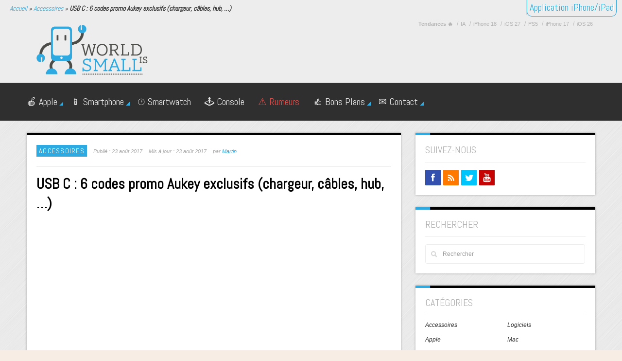

--- FILE ---
content_type: text/html; charset=UTF-8
request_url: https://worldissmall.fr/2017/08/23/usb-c-6-codes-promo-aukey-exclusifs-chargeur-cables-hub/
body_size: 21197
content:
<!DOCTYPE html>
<!-- CrossRoad theme. A ZERGE design (http://www.color-theme.com - http://themeforest.net/user/ZERGE) - Proudly powered by WordPress (http://wordpress.org) -->

<!--[if IE 7]>
<html class="ie ie7" lang="fr-FR">
<![endif]-->
<!--[if IE 8]>
<html class="ie ie8" lang="fr-FR">
<![endif]-->
<!--[if !(IE 7) | !(IE 8)  ]><!-->
<html lang="fr-FR">
<!--<![endif]-->

<head>
	<meta name="publication-media-verification"content="2624749c4d444f4ca2adc44b2cb5faeb">
<!-- sirdata tag -->
<script type="90c5442c693145b2ed691509-text/javascript" src="https://choices.consentframework.com/js/pa/21567/c/SNDtf/stub" charset="utf-8"></script>
<script type="90c5442c693145b2ed691509-text/javascript">
	window.Sddan = {
		"info": {
			"si": "",
			"hd_m" : "",
			"hd_s256" : "",
		}
	}
</script>
<script type="90c5442c693145b2ed691509-text/javascript" src="https://choices.consentframework.com/js/pa/21567/c/SNDtf/cmp" charset="utf-8" async></script>
<!-- fin sirdata tag -->

<!-- Google Tag Manager -->
<script type="90c5442c693145b2ed691509-text/javascript">(function(w,d,s,l,i){w[l]=w[l]||[];w[l].push({'gtm.start':
new Date().getTime(),event:'gtm.js'});var f=d.getElementsByTagName(s)[0],
j=d.createElement(s),dl=l!='dataLayer'?'&l='+l:'';j.async=true;j.src=
'https://www.googletagmanager.com/gtm.js?id='+i+dl;f.parentNode.insertBefore(j,f);
})(window,document,'script','dataLayer','GTM-5NPFQL6J');</script>
<!-- End Google Tag Manager -->

<!-- Moneytizer -->
<!-- <div id="130422-47"><script src="//ads.themoneytizer.com/s/gen.js?type=47"></script><script src="//ads.themoneytizer.com/s/requestform.js?siteId=130422&formatId=47"></script></div> -->
<!-- End oneytizer -->

  	<meta http-equiv="Content-Type" content="text/html; charset=utf-8"/>
	<!-- Mobile Specific Metas  ================================================== -->
	<meta name="viewport" content="width=device-width, initial-scale=1.0">
	<link rel="pingback" href="https://worldissmall.fr/xmlrpc.php" /> 
	<!-- Rel alternate -->
	<link rel="alternate" type="application/rss+xml" title="Flux RSS Worldissmall.fr" href="https://feeds.feedburner.com/Worldissmall" />
	
	
    <!-- Fav and touch icons -->
    <link rel="shortcut icon" href="https://worldissmall.fr/wp-content/themes/wp-crossroad2/img/favicon.ico">
    <link rel="apple-touch-icon" sizes="144x144" href="https://worldissmall.fr/wp-content/themes/wp-crossroad2/img/icons/apple-touch-icon-144-precomposed.png">
    <link rel="apple-touch-icon" sizes="114x114" href="https://worldissmall.fr/wp-content/themes/wp-crossroad2/img/icons/apple-touch-icon-114-precomposed.png">
    <link rel="apple-touch-icon" sizes="72x72" href="https://worldissmall.fr/wp-content/themes/wp-crossroad2/img/icons/apple-touch-icon-72-precomposed.png">
    <link rel="apple-touch-icon" href="https://worldissmall.fr/wp-content/themes/wp-crossroad2/img/icons/apple-touch-icon-57-precomposed.png">

					<!--  -->
		<!-- <meta name="description" content="Aujourd'hui, nous vous proposons 5 nouveaux codes promo exclusifs valables sur 6 produits du catalogue en ligne Amazon du constructeur Aukey. Grâce à ces derniers, vous allez pouvoir bénéficier de réductions allant jusqu'à 10 euros sur..." /> -->
		
	<!--  -->
	
	<!--  -->

	<!-- HTML5 shim, for IE6-8 support of HTML5 elements -->
<!--[if lt IE 9]>
<script src="//cdnjs.cloudflare.com/ajax/libs/html5shiv/3.7.2/html5shiv.min.js"></script>
<script src="//cdnjs.cloudflare.com/ajax/libs/respond.js/1.4.2/respond.min.js"></script>
<![endif]-->
<meta name='robots' content='index, follow, max-image-preview:large, max-snippet:-1, max-video-preview:-1' />

	<!-- This site is optimized with the Yoast SEO plugin v26.7 - https://yoast.com/wordpress/plugins/seo/ -->
	<title>USB C : 6 codes promo Aukey exclusifs (chargeur, câbles, hub, ...)</title>
	<meta name="description" content="Aujourd&#039;hui, nous vous proposons 5 nouveaux codes promo exclusifs valables sur 6 produits du catalogue en ligne Amazon du constructeur Aukey. Grâce à ces..." />
	<link rel="canonical" href="https://worldissmall.fr/2017/08/23/usb-c-6-codes-promo-aukey-exclusifs-chargeur-cables-hub/" />
	<meta property="og:locale" content="fr_FR" />
	<meta property="og:type" content="article" />
	<meta property="og:title" content="USB C : 6 codes promo Aukey exclusifs (chargeur, câbles, hub, ...)" />
	<meta property="og:description" content="Aujourd&#039;hui, nous vous proposons 5 nouveaux codes promo exclusifs valables sur 6 produits du catalogue en ligne Amazon du constructeur Aukey. Grâce à ces..." />
	<meta property="og:url" content="https://worldissmall.fr/2017/08/23/usb-c-6-codes-promo-aukey-exclusifs-chargeur-cables-hub/" />
	<meta property="og:site_name" content="World Is Small" />
	<meta property="article:publisher" content="https://www.facebook.com/worldissmall.fr/" />
	<meta property="og:image" content="https://worldissmall.fr/wp-content/uploads/2016/09/Logo-Aukey.jpg" />
	<meta property="og:image:width" content="900" />
	<meta property="og:image:height" content="480" />
	<meta property="og:image:type" content="image/jpeg" />
	<meta name="author" content="Martin" />
	<meta name="twitter:card" content="summary_large_image" />
	<meta name="twitter:creator" content="@worldissmall_fr" />
	<meta name="twitter:site" content="@worldissmall_fr" />
	<meta name="twitter:label1" content="Écrit par" />
	<meta name="twitter:data1" content="Martin" />
	<meta name="twitter:label2" content="Durée de lecture estimée" />
	<meta name="twitter:data2" content="2 minutes" />
	<script type="application/ld+json" class="yoast-schema-graph">{"@context":"https://schema.org","@graph":[{"@type":"NewsArticle","@id":"https://worldissmall.fr/2017/08/23/usb-c-6-codes-promo-aukey-exclusifs-chargeur-cables-hub/#article","isPartOf":{"@id":"https://worldissmall.fr/2017/08/23/usb-c-6-codes-promo-aukey-exclusifs-chargeur-cables-hub/"},"author":{"name":"Martin","@id":"https://worldissmall.fr/#/schema/person/88720f5a4eac45241b5b30379b945e19"},"headline":"USB C : 6 codes promo Aukey exclusifs (chargeur, câbles, hub, &#8230;)","datePublished":"2017-08-23T14:06:28+00:00","dateModified":"2017-08-23T14:13:17+00:00","mainEntityOfPage":{"@id":"https://worldissmall.fr/2017/08/23/usb-c-6-codes-promo-aukey-exclusifs-chargeur-cables-hub/"},"wordCount":453,"commentCount":0,"publisher":{"@id":"https://worldissmall.fr/#organization"},"image":{"@id":"https://worldissmall.fr/2017/08/23/usb-c-6-codes-promo-aukey-exclusifs-chargeur-cables-hub/#primaryimage"},"thumbnailUrl":"https://worldissmall.fr/wp-content/uploads/2016/09/Logo-Aukey.jpg","keywords":["USB"],"articleSection":["Accessoires","Promos &amp; Bons Plans"],"inLanguage":"fr-FR","potentialAction":[{"@type":"CommentAction","name":"Comment","target":["https://worldissmall.fr/2017/08/23/usb-c-6-codes-promo-aukey-exclusifs-chargeur-cables-hub/#respond"]}],"copyrightYear":"2017","copyrightHolder":{"@id":"https://worldissmall.fr/#organization"}},{"@type":"WebPage","@id":"https://worldissmall.fr/2017/08/23/usb-c-6-codes-promo-aukey-exclusifs-chargeur-cables-hub/","url":"https://worldissmall.fr/2017/08/23/usb-c-6-codes-promo-aukey-exclusifs-chargeur-cables-hub/","name":"USB C : 6 codes promo Aukey exclusifs (chargeur, câbles, hub, ...)","isPartOf":{"@id":"https://worldissmall.fr/#website"},"primaryImageOfPage":{"@id":"https://worldissmall.fr/2017/08/23/usb-c-6-codes-promo-aukey-exclusifs-chargeur-cables-hub/#primaryimage"},"image":{"@id":"https://worldissmall.fr/2017/08/23/usb-c-6-codes-promo-aukey-exclusifs-chargeur-cables-hub/#primaryimage"},"thumbnailUrl":"https://worldissmall.fr/wp-content/uploads/2016/09/Logo-Aukey.jpg","description":"Aujourd'hui, nous vous proposons 5 nouveaux codes promo exclusifs valables sur 6 produits du catalogue en ligne Amazon du constructeur Aukey. Grâce à ces...","breadcrumb":{"@id":"https://worldissmall.fr/2017/08/23/usb-c-6-codes-promo-aukey-exclusifs-chargeur-cables-hub/#breadcrumb"},"inLanguage":"fr-FR","potentialAction":[{"@type":"ReadAction","target":["https://worldissmall.fr/2017/08/23/usb-c-6-codes-promo-aukey-exclusifs-chargeur-cables-hub/"]}]},{"@type":"ImageObject","inLanguage":"fr-FR","@id":"https://worldissmall.fr/2017/08/23/usb-c-6-codes-promo-aukey-exclusifs-chargeur-cables-hub/#primaryimage","url":"https://worldissmall.fr/wp-content/uploads/2016/09/Logo-Aukey.jpg","contentUrl":"https://worldissmall.fr/wp-content/uploads/2016/09/Logo-Aukey.jpg","width":900,"height":480},{"@type":"BreadcrumbList","@id":"https://worldissmall.fr/2017/08/23/usb-c-6-codes-promo-aukey-exclusifs-chargeur-cables-hub/#breadcrumb","itemListElement":[{"@type":"ListItem","position":1,"name":"Accueil","item":"https://worldissmall.fr/"},{"@type":"ListItem","position":2,"name":"Accessoires","item":"https://worldissmall.fr/accessoires/"},{"@type":"ListItem","position":3,"name":"USB C : 6 codes promo Aukey exclusifs (chargeur, câbles, hub, &#8230;)"}]},{"@type":"WebSite","@id":"https://worldissmall.fr/#website","url":"https://worldissmall.fr/","name":"World Is Small","description":"","publisher":{"@id":"https://worldissmall.fr/#organization"},"potentialAction":[{"@type":"SearchAction","target":{"@type":"EntryPoint","urlTemplate":"https://worldissmall.fr/?s={search_term_string}"},"query-input":{"@type":"PropertyValueSpecification","valueRequired":true,"valueName":"search_term_string"}}],"inLanguage":"fr-FR"},{"@type":"Organization","@id":"https://worldissmall.fr/#organization","name":"World Is Small","url":"https://worldissmall.fr/","logo":{"@type":"ImageObject","inLanguage":"fr-FR","@id":"https://worldissmall.fr/#/schema/logo/image/","url":"https://worldissmall.fr/wp-content/uploads/2020/11/WorldisSmall-banniere.png","contentUrl":"https://worldissmall.fr/wp-content/uploads/2020/11/WorldisSmall-banniere.png","width":575,"height":60,"caption":"World Is Small"},"image":{"@id":"https://worldissmall.fr/#/schema/logo/image/"},"sameAs":["https://www.facebook.com/worldissmall.fr/","https://x.com/worldissmall_fr"]},{"@type":"Person","@id":"https://worldissmall.fr/#/schema/person/88720f5a4eac45241b5b30379b945e19","name":"Martin","description":"Martin est responsable marketing pour des entreprises liées à la finance et les applications mobiles. Il est également administrateur de Worldissmall.fr.","url":"https://worldissmall.fr/author/maco/"}]}</script>
	<!-- / Yoast SEO plugin. -->


<link rel="amphtml" href="https://worldissmall.fr/2017/08/23/usb-c-6-codes-promo-aukey-exclusifs-chargeur-cables-hub/amp/" /><meta name="generator" content="AMP for WP 1.1.11"/><link rel='dns-prefetch' href='//fonts.googleapis.com' />
<link rel="alternate" type="application/rss+xml" title="World Is Small &raquo; Flux" href="https://worldissmall.fr/feed/" />
<link rel="alternate" type="application/rss+xml" title="World Is Small &raquo; Flux des commentaires" href="https://worldissmall.fr/comments/feed/" />
<link rel="alternate" type="application/rss+xml" title="World Is Small &raquo; USB C : 6 codes promo Aukey exclusifs (chargeur, câbles, hub, &#8230;) Flux des commentaires" href="https://worldissmall.fr/2017/08/23/usb-c-6-codes-promo-aukey-exclusifs-chargeur-cables-hub/feed/" />
<link rel="alternate" title="oEmbed (JSON)" type="application/json+oembed" href="https://worldissmall.fr/wp-json/oembed/1.0/embed?url=https%3A%2F%2Fworldissmall.fr%2F2017%2F08%2F23%2Fusb-c-6-codes-promo-aukey-exclusifs-chargeur-cables-hub%2F" />
<link rel="alternate" title="oEmbed (XML)" type="text/xml+oembed" href="https://worldissmall.fr/wp-json/oembed/1.0/embed?url=https%3A%2F%2Fworldissmall.fr%2F2017%2F08%2F23%2Fusb-c-6-codes-promo-aukey-exclusifs-chargeur-cables-hub%2F&#038;format=xml" />
<!-- worldissmall.fr is managing ads with Advanced Ads 2.0.16 – https://wpadvancedads.com/ --><script id="wis-ready" type="90c5442c693145b2ed691509-text/javascript">
			window.advanced_ads_ready=function(e,a){a=a||"complete";var d=function(e){return"interactive"===a?"loading"!==e:"complete"===e};d(document.readyState)?e():document.addEventListener("readystatechange",(function(a){d(a.target.readyState)&&e()}),{once:"interactive"===a})},window.advanced_ads_ready_queue=window.advanced_ads_ready_queue||[];		</script>
		<style id='wp-img-auto-sizes-contain-inline-css' type='text/css'>
img:is([sizes=auto i],[sizes^="auto," i]){contain-intrinsic-size:3000px 1500px}
/*# sourceURL=wp-img-auto-sizes-contain-inline-css */
</style>
<style id="abel_google-fonts-css" media="screen">/* latin */
@font-face {
  font-family: 'Abel';
  font-style: normal;
  font-weight: 400;
  font-display: swap;
  src: url(/fonts.gstatic.com/s/abel/v18/MwQ5bhbm2POE2V9BPbh5uGM.woff2) format('woff2');
  unicode-range: U+0000-00FF, U+0131, U+0152-0153, U+02BB-02BC, U+02C6, U+02DA, U+02DC, U+0304, U+0308, U+0329, U+2000-206F, U+20AC, U+2122, U+2191, U+2193, U+2212, U+2215, U+FEFF, U+FFFD;
}
</style>
<style id='wp-block-library-inline-css' type='text/css'>
:root{--wp-block-synced-color:#7a00df;--wp-block-synced-color--rgb:122,0,223;--wp-bound-block-color:var(--wp-block-synced-color);--wp-editor-canvas-background:#ddd;--wp-admin-theme-color:#007cba;--wp-admin-theme-color--rgb:0,124,186;--wp-admin-theme-color-darker-10:#006ba1;--wp-admin-theme-color-darker-10--rgb:0,107,160.5;--wp-admin-theme-color-darker-20:#005a87;--wp-admin-theme-color-darker-20--rgb:0,90,135;--wp-admin-border-width-focus:2px}@media (min-resolution:192dpi){:root{--wp-admin-border-width-focus:1.5px}}.wp-element-button{cursor:pointer}:root .has-very-light-gray-background-color{background-color:#eee}:root .has-very-dark-gray-background-color{background-color:#313131}:root .has-very-light-gray-color{color:#eee}:root .has-very-dark-gray-color{color:#313131}:root .has-vivid-green-cyan-to-vivid-cyan-blue-gradient-background{background:linear-gradient(135deg,#00d084,#0693e3)}:root .has-purple-crush-gradient-background{background:linear-gradient(135deg,#34e2e4,#4721fb 50%,#ab1dfe)}:root .has-hazy-dawn-gradient-background{background:linear-gradient(135deg,#faaca8,#dad0ec)}:root .has-subdued-olive-gradient-background{background:linear-gradient(135deg,#fafae1,#67a671)}:root .has-atomic-cream-gradient-background{background:linear-gradient(135deg,#fdd79a,#004a59)}:root .has-nightshade-gradient-background{background:linear-gradient(135deg,#330968,#31cdcf)}:root .has-midnight-gradient-background{background:linear-gradient(135deg,#020381,#2874fc)}:root{--wp--preset--font-size--normal:16px;--wp--preset--font-size--huge:42px}.has-regular-font-size{font-size:1em}.has-larger-font-size{font-size:2.625em}.has-normal-font-size{font-size:var(--wp--preset--font-size--normal)}.has-huge-font-size{font-size:var(--wp--preset--font-size--huge)}.has-text-align-center{text-align:center}.has-text-align-left{text-align:left}.has-text-align-right{text-align:right}.has-fit-text{white-space:nowrap!important}#end-resizable-editor-section{display:none}.aligncenter{clear:both}.items-justified-left{justify-content:flex-start}.items-justified-center{justify-content:center}.items-justified-right{justify-content:flex-end}.items-justified-space-between{justify-content:space-between}.screen-reader-text{border:0;clip-path:inset(50%);height:1px;margin:-1px;overflow:hidden;padding:0;position:absolute;width:1px;word-wrap:normal!important}.screen-reader-text:focus{background-color:#ddd;clip-path:none;color:#444;display:block;font-size:1em;height:auto;left:5px;line-height:normal;padding:15px 23px 14px;text-decoration:none;top:5px;width:auto;z-index:100000}html :where(.has-border-color){border-style:solid}html :where([style*=border-top-color]){border-top-style:solid}html :where([style*=border-right-color]){border-right-style:solid}html :where([style*=border-bottom-color]){border-bottom-style:solid}html :where([style*=border-left-color]){border-left-style:solid}html :where([style*=border-width]){border-style:solid}html :where([style*=border-top-width]){border-top-style:solid}html :where([style*=border-right-width]){border-right-style:solid}html :where([style*=border-bottom-width]){border-bottom-style:solid}html :where([style*=border-left-width]){border-left-style:solid}html :where(img[class*=wp-image-]){height:auto;max-width:100%}:where(figure){margin:0 0 1em}html :where(.is-position-sticky){--wp-admin--admin-bar--position-offset:var(--wp-admin--admin-bar--height,0px)}@media screen and (max-width:600px){html :where(.is-position-sticky){--wp-admin--admin-bar--position-offset:0px}}

/*# sourceURL=wp-block-library-inline-css */
</style><style id='global-styles-inline-css' type='text/css'>
:root{--wp--preset--aspect-ratio--square: 1;--wp--preset--aspect-ratio--4-3: 4/3;--wp--preset--aspect-ratio--3-4: 3/4;--wp--preset--aspect-ratio--3-2: 3/2;--wp--preset--aspect-ratio--2-3: 2/3;--wp--preset--aspect-ratio--16-9: 16/9;--wp--preset--aspect-ratio--9-16: 9/16;--wp--preset--color--black: #000000;--wp--preset--color--cyan-bluish-gray: #abb8c3;--wp--preset--color--white: #ffffff;--wp--preset--color--pale-pink: #f78da7;--wp--preset--color--vivid-red: #cf2e2e;--wp--preset--color--luminous-vivid-orange: #ff6900;--wp--preset--color--luminous-vivid-amber: #fcb900;--wp--preset--color--light-green-cyan: #7bdcb5;--wp--preset--color--vivid-green-cyan: #00d084;--wp--preset--color--pale-cyan-blue: #8ed1fc;--wp--preset--color--vivid-cyan-blue: #0693e3;--wp--preset--color--vivid-purple: #9b51e0;--wp--preset--gradient--vivid-cyan-blue-to-vivid-purple: linear-gradient(135deg,rgb(6,147,227) 0%,rgb(155,81,224) 100%);--wp--preset--gradient--light-green-cyan-to-vivid-green-cyan: linear-gradient(135deg,rgb(122,220,180) 0%,rgb(0,208,130) 100%);--wp--preset--gradient--luminous-vivid-amber-to-luminous-vivid-orange: linear-gradient(135deg,rgb(252,185,0) 0%,rgb(255,105,0) 100%);--wp--preset--gradient--luminous-vivid-orange-to-vivid-red: linear-gradient(135deg,rgb(255,105,0) 0%,rgb(207,46,46) 100%);--wp--preset--gradient--very-light-gray-to-cyan-bluish-gray: linear-gradient(135deg,rgb(238,238,238) 0%,rgb(169,184,195) 100%);--wp--preset--gradient--cool-to-warm-spectrum: linear-gradient(135deg,rgb(74,234,220) 0%,rgb(151,120,209) 20%,rgb(207,42,186) 40%,rgb(238,44,130) 60%,rgb(251,105,98) 80%,rgb(254,248,76) 100%);--wp--preset--gradient--blush-light-purple: linear-gradient(135deg,rgb(255,206,236) 0%,rgb(152,150,240) 100%);--wp--preset--gradient--blush-bordeaux: linear-gradient(135deg,rgb(254,205,165) 0%,rgb(254,45,45) 50%,rgb(107,0,62) 100%);--wp--preset--gradient--luminous-dusk: linear-gradient(135deg,rgb(255,203,112) 0%,rgb(199,81,192) 50%,rgb(65,88,208) 100%);--wp--preset--gradient--pale-ocean: linear-gradient(135deg,rgb(255,245,203) 0%,rgb(182,227,212) 50%,rgb(51,167,181) 100%);--wp--preset--gradient--electric-grass: linear-gradient(135deg,rgb(202,248,128) 0%,rgb(113,206,126) 100%);--wp--preset--gradient--midnight: linear-gradient(135deg,rgb(2,3,129) 0%,rgb(40,116,252) 100%);--wp--preset--font-size--small: 13px;--wp--preset--font-size--medium: 20px;--wp--preset--font-size--large: 36px;--wp--preset--font-size--x-large: 42px;--wp--preset--spacing--20: 0.44rem;--wp--preset--spacing--30: 0.67rem;--wp--preset--spacing--40: 1rem;--wp--preset--spacing--50: 1.5rem;--wp--preset--spacing--60: 2.25rem;--wp--preset--spacing--70: 3.38rem;--wp--preset--spacing--80: 5.06rem;--wp--preset--shadow--natural: 6px 6px 9px rgba(0, 0, 0, 0.2);--wp--preset--shadow--deep: 12px 12px 50px rgba(0, 0, 0, 0.4);--wp--preset--shadow--sharp: 6px 6px 0px rgba(0, 0, 0, 0.2);--wp--preset--shadow--outlined: 6px 6px 0px -3px rgb(255, 255, 255), 6px 6px rgb(0, 0, 0);--wp--preset--shadow--crisp: 6px 6px 0px rgb(0, 0, 0);}:where(.is-layout-flex){gap: 0.5em;}:where(.is-layout-grid){gap: 0.5em;}body .is-layout-flex{display: flex;}.is-layout-flex{flex-wrap: wrap;align-items: center;}.is-layout-flex > :is(*, div){margin: 0;}body .is-layout-grid{display: grid;}.is-layout-grid > :is(*, div){margin: 0;}:where(.wp-block-columns.is-layout-flex){gap: 2em;}:where(.wp-block-columns.is-layout-grid){gap: 2em;}:where(.wp-block-post-template.is-layout-flex){gap: 1.25em;}:where(.wp-block-post-template.is-layout-grid){gap: 1.25em;}.has-black-color{color: var(--wp--preset--color--black) !important;}.has-cyan-bluish-gray-color{color: var(--wp--preset--color--cyan-bluish-gray) !important;}.has-white-color{color: var(--wp--preset--color--white) !important;}.has-pale-pink-color{color: var(--wp--preset--color--pale-pink) !important;}.has-vivid-red-color{color: var(--wp--preset--color--vivid-red) !important;}.has-luminous-vivid-orange-color{color: var(--wp--preset--color--luminous-vivid-orange) !important;}.has-luminous-vivid-amber-color{color: var(--wp--preset--color--luminous-vivid-amber) !important;}.has-light-green-cyan-color{color: var(--wp--preset--color--light-green-cyan) !important;}.has-vivid-green-cyan-color{color: var(--wp--preset--color--vivid-green-cyan) !important;}.has-pale-cyan-blue-color{color: var(--wp--preset--color--pale-cyan-blue) !important;}.has-vivid-cyan-blue-color{color: var(--wp--preset--color--vivid-cyan-blue) !important;}.has-vivid-purple-color{color: var(--wp--preset--color--vivid-purple) !important;}.has-black-background-color{background-color: var(--wp--preset--color--black) !important;}.has-cyan-bluish-gray-background-color{background-color: var(--wp--preset--color--cyan-bluish-gray) !important;}.has-white-background-color{background-color: var(--wp--preset--color--white) !important;}.has-pale-pink-background-color{background-color: var(--wp--preset--color--pale-pink) !important;}.has-vivid-red-background-color{background-color: var(--wp--preset--color--vivid-red) !important;}.has-luminous-vivid-orange-background-color{background-color: var(--wp--preset--color--luminous-vivid-orange) !important;}.has-luminous-vivid-amber-background-color{background-color: var(--wp--preset--color--luminous-vivid-amber) !important;}.has-light-green-cyan-background-color{background-color: var(--wp--preset--color--light-green-cyan) !important;}.has-vivid-green-cyan-background-color{background-color: var(--wp--preset--color--vivid-green-cyan) !important;}.has-pale-cyan-blue-background-color{background-color: var(--wp--preset--color--pale-cyan-blue) !important;}.has-vivid-cyan-blue-background-color{background-color: var(--wp--preset--color--vivid-cyan-blue) !important;}.has-vivid-purple-background-color{background-color: var(--wp--preset--color--vivid-purple) !important;}.has-black-border-color{border-color: var(--wp--preset--color--black) !important;}.has-cyan-bluish-gray-border-color{border-color: var(--wp--preset--color--cyan-bluish-gray) !important;}.has-white-border-color{border-color: var(--wp--preset--color--white) !important;}.has-pale-pink-border-color{border-color: var(--wp--preset--color--pale-pink) !important;}.has-vivid-red-border-color{border-color: var(--wp--preset--color--vivid-red) !important;}.has-luminous-vivid-orange-border-color{border-color: var(--wp--preset--color--luminous-vivid-orange) !important;}.has-luminous-vivid-amber-border-color{border-color: var(--wp--preset--color--luminous-vivid-amber) !important;}.has-light-green-cyan-border-color{border-color: var(--wp--preset--color--light-green-cyan) !important;}.has-vivid-green-cyan-border-color{border-color: var(--wp--preset--color--vivid-green-cyan) !important;}.has-pale-cyan-blue-border-color{border-color: var(--wp--preset--color--pale-cyan-blue) !important;}.has-vivid-cyan-blue-border-color{border-color: var(--wp--preset--color--vivid-cyan-blue) !important;}.has-vivid-purple-border-color{border-color: var(--wp--preset--color--vivid-purple) !important;}.has-vivid-cyan-blue-to-vivid-purple-gradient-background{background: var(--wp--preset--gradient--vivid-cyan-blue-to-vivid-purple) !important;}.has-light-green-cyan-to-vivid-green-cyan-gradient-background{background: var(--wp--preset--gradient--light-green-cyan-to-vivid-green-cyan) !important;}.has-luminous-vivid-amber-to-luminous-vivid-orange-gradient-background{background: var(--wp--preset--gradient--luminous-vivid-amber-to-luminous-vivid-orange) !important;}.has-luminous-vivid-orange-to-vivid-red-gradient-background{background: var(--wp--preset--gradient--luminous-vivid-orange-to-vivid-red) !important;}.has-very-light-gray-to-cyan-bluish-gray-gradient-background{background: var(--wp--preset--gradient--very-light-gray-to-cyan-bluish-gray) !important;}.has-cool-to-warm-spectrum-gradient-background{background: var(--wp--preset--gradient--cool-to-warm-spectrum) !important;}.has-blush-light-purple-gradient-background{background: var(--wp--preset--gradient--blush-light-purple) !important;}.has-blush-bordeaux-gradient-background{background: var(--wp--preset--gradient--blush-bordeaux) !important;}.has-luminous-dusk-gradient-background{background: var(--wp--preset--gradient--luminous-dusk) !important;}.has-pale-ocean-gradient-background{background: var(--wp--preset--gradient--pale-ocean) !important;}.has-electric-grass-gradient-background{background: var(--wp--preset--gradient--electric-grass) !important;}.has-midnight-gradient-background{background: var(--wp--preset--gradient--midnight) !important;}.has-small-font-size{font-size: var(--wp--preset--font-size--small) !important;}.has-medium-font-size{font-size: var(--wp--preset--font-size--medium) !important;}.has-large-font-size{font-size: var(--wp--preset--font-size--large) !important;}.has-x-large-font-size{font-size: var(--wp--preset--font-size--x-large) !important;}
/*# sourceURL=global-styles-inline-css */
</style>

<style id='classic-theme-styles-inline-css' type='text/css'>
/*! This file is auto-generated */
.wp-block-button__link{color:#fff;background-color:#32373c;border-radius:9999px;box-shadow:none;text-decoration:none;padding:calc(.667em + 2px) calc(1.333em + 2px);font-size:1.125em}.wp-block-file__button{background:#32373c;color:#fff;text-decoration:none}
/*# sourceURL=/wp-includes/css/classic-themes.min.css */
</style>
<link rel='stylesheet' id='cresta-social-crestafont-css' href='https://worldissmall.fr/wp-content/plugins/cresta-social-share-counter/css/csscfont.min.css?ver=2.9.9.6' type='text/css' media='all' />
<link rel='stylesheet' id='cresta-social-wp-style-css' href='https://worldissmall.fr/wp-content/plugins/cresta-social-share-counter/css/cresta-wp-css.min.css?ver=2.9.9.6' type='text/css' media='all' />
<style id="cresta-social-googlefonts-css" media="all">/* cyrillic-ext */
@font-face {
  font-family: 'Noto Sans';
  font-style: normal;
  font-weight: 400;
  font-stretch: 100%;
  font-display: swap;
  src: url(/fonts.gstatic.com/s/notosans/v42/o-0bIpQlx3QUlC5A4PNB6Ryti20_6n1iPHjc5aPdu3mhPy1Fig.woff2) format('woff2');
  unicode-range: U+0460-052F, U+1C80-1C8A, U+20B4, U+2DE0-2DFF, U+A640-A69F, U+FE2E-FE2F;
}
/* cyrillic */
@font-face {
  font-family: 'Noto Sans';
  font-style: normal;
  font-weight: 400;
  font-stretch: 100%;
  font-display: swap;
  src: url(/fonts.gstatic.com/s/notosans/v42/o-0bIpQlx3QUlC5A4PNB6Ryti20_6n1iPHjc5ardu3mhPy1Fig.woff2) format('woff2');
  unicode-range: U+0301, U+0400-045F, U+0490-0491, U+04B0-04B1, U+2116;
}
/* devanagari */
@font-face {
  font-family: 'Noto Sans';
  font-style: normal;
  font-weight: 400;
  font-stretch: 100%;
  font-display: swap;
  src: url(/fonts.gstatic.com/s/notosans/v42/o-0bIpQlx3QUlC5A4PNB6Ryti20_6n1iPHjc5a_du3mhPy1Fig.woff2) format('woff2');
  unicode-range: U+0900-097F, U+1CD0-1CF9, U+200C-200D, U+20A8, U+20B9, U+20F0, U+25CC, U+A830-A839, U+A8E0-A8FF, U+11B00-11B09;
}
/* greek-ext */
@font-face {
  font-family: 'Noto Sans';
  font-style: normal;
  font-weight: 400;
  font-stretch: 100%;
  font-display: swap;
  src: url(/fonts.gstatic.com/s/notosans/v42/o-0bIpQlx3QUlC5A4PNB6Ryti20_6n1iPHjc5aLdu3mhPy1Fig.woff2) format('woff2');
  unicode-range: U+1F00-1FFF;
}
/* greek */
@font-face {
  font-family: 'Noto Sans';
  font-style: normal;
  font-weight: 400;
  font-stretch: 100%;
  font-display: swap;
  src: url(/fonts.gstatic.com/s/notosans/v42/o-0bIpQlx3QUlC5A4PNB6Ryti20_6n1iPHjc5a3du3mhPy1Fig.woff2) format('woff2');
  unicode-range: U+0370-0377, U+037A-037F, U+0384-038A, U+038C, U+038E-03A1, U+03A3-03FF;
}
/* vietnamese */
@font-face {
  font-family: 'Noto Sans';
  font-style: normal;
  font-weight: 400;
  font-stretch: 100%;
  font-display: swap;
  src: url(/fonts.gstatic.com/s/notosans/v42/o-0bIpQlx3QUlC5A4PNB6Ryti20_6n1iPHjc5aHdu3mhPy1Fig.woff2) format('woff2');
  unicode-range: U+0102-0103, U+0110-0111, U+0128-0129, U+0168-0169, U+01A0-01A1, U+01AF-01B0, U+0300-0301, U+0303-0304, U+0308-0309, U+0323, U+0329, U+1EA0-1EF9, U+20AB;
}
/* latin-ext */
@font-face {
  font-family: 'Noto Sans';
  font-style: normal;
  font-weight: 400;
  font-stretch: 100%;
  font-display: swap;
  src: url(/fonts.gstatic.com/s/notosans/v42/o-0bIpQlx3QUlC5A4PNB6Ryti20_6n1iPHjc5aDdu3mhPy1Fig.woff2) format('woff2');
  unicode-range: U+0100-02BA, U+02BD-02C5, U+02C7-02CC, U+02CE-02D7, U+02DD-02FF, U+0304, U+0308, U+0329, U+1D00-1DBF, U+1E00-1E9F, U+1EF2-1EFF, U+2020, U+20A0-20AB, U+20AD-20C0, U+2113, U+2C60-2C7F, U+A720-A7FF;
}
/* latin */
@font-face {
  font-family: 'Noto Sans';
  font-style: normal;
  font-weight: 400;
  font-stretch: 100%;
  font-display: swap;
  src: url(/fonts.gstatic.com/s/notosans/v42/o-0bIpQlx3QUlC5A4PNB6Ryti20_6n1iPHjc5a7du3mhPy0.woff2) format('woff2');
  unicode-range: U+0000-00FF, U+0131, U+0152-0153, U+02BB-02BC, U+02C6, U+02DA, U+02DC, U+0304, U+0308, U+0329, U+2000-206F, U+20AC, U+2122, U+2191, U+2193, U+2212, U+2215, U+FEFF, U+FFFD;
}
/* cyrillic-ext */
@font-face {
  font-family: 'Noto Sans';
  font-style: normal;
  font-weight: 700;
  font-stretch: 100%;
  font-display: swap;
  src: url(/fonts.gstatic.com/s/notosans/v42/o-0bIpQlx3QUlC5A4PNB6Ryti20_6n1iPHjc5aPdu3mhPy1Fig.woff2) format('woff2');
  unicode-range: U+0460-052F, U+1C80-1C8A, U+20B4, U+2DE0-2DFF, U+A640-A69F, U+FE2E-FE2F;
}
/* cyrillic */
@font-face {
  font-family: 'Noto Sans';
  font-style: normal;
  font-weight: 700;
  font-stretch: 100%;
  font-display: swap;
  src: url(/fonts.gstatic.com/s/notosans/v42/o-0bIpQlx3QUlC5A4PNB6Ryti20_6n1iPHjc5ardu3mhPy1Fig.woff2) format('woff2');
  unicode-range: U+0301, U+0400-045F, U+0490-0491, U+04B0-04B1, U+2116;
}
/* devanagari */
@font-face {
  font-family: 'Noto Sans';
  font-style: normal;
  font-weight: 700;
  font-stretch: 100%;
  font-display: swap;
  src: url(/fonts.gstatic.com/s/notosans/v42/o-0bIpQlx3QUlC5A4PNB6Ryti20_6n1iPHjc5a_du3mhPy1Fig.woff2) format('woff2');
  unicode-range: U+0900-097F, U+1CD0-1CF9, U+200C-200D, U+20A8, U+20B9, U+20F0, U+25CC, U+A830-A839, U+A8E0-A8FF, U+11B00-11B09;
}
/* greek-ext */
@font-face {
  font-family: 'Noto Sans';
  font-style: normal;
  font-weight: 700;
  font-stretch: 100%;
  font-display: swap;
  src: url(/fonts.gstatic.com/s/notosans/v42/o-0bIpQlx3QUlC5A4PNB6Ryti20_6n1iPHjc5aLdu3mhPy1Fig.woff2) format('woff2');
  unicode-range: U+1F00-1FFF;
}
/* greek */
@font-face {
  font-family: 'Noto Sans';
  font-style: normal;
  font-weight: 700;
  font-stretch: 100%;
  font-display: swap;
  src: url(/fonts.gstatic.com/s/notosans/v42/o-0bIpQlx3QUlC5A4PNB6Ryti20_6n1iPHjc5a3du3mhPy1Fig.woff2) format('woff2');
  unicode-range: U+0370-0377, U+037A-037F, U+0384-038A, U+038C, U+038E-03A1, U+03A3-03FF;
}
/* vietnamese */
@font-face {
  font-family: 'Noto Sans';
  font-style: normal;
  font-weight: 700;
  font-stretch: 100%;
  font-display: swap;
  src: url(/fonts.gstatic.com/s/notosans/v42/o-0bIpQlx3QUlC5A4PNB6Ryti20_6n1iPHjc5aHdu3mhPy1Fig.woff2) format('woff2');
  unicode-range: U+0102-0103, U+0110-0111, U+0128-0129, U+0168-0169, U+01A0-01A1, U+01AF-01B0, U+0300-0301, U+0303-0304, U+0308-0309, U+0323, U+0329, U+1EA0-1EF9, U+20AB;
}
/* latin-ext */
@font-face {
  font-family: 'Noto Sans';
  font-style: normal;
  font-weight: 700;
  font-stretch: 100%;
  font-display: swap;
  src: url(/fonts.gstatic.com/s/notosans/v42/o-0bIpQlx3QUlC5A4PNB6Ryti20_6n1iPHjc5aDdu3mhPy1Fig.woff2) format('woff2');
  unicode-range: U+0100-02BA, U+02BD-02C5, U+02C7-02CC, U+02CE-02D7, U+02DD-02FF, U+0304, U+0308, U+0329, U+1D00-1DBF, U+1E00-1E9F, U+1EF2-1EFF, U+2020, U+20A0-20AB, U+20AD-20C0, U+2113, U+2C60-2C7F, U+A720-A7FF;
}
/* latin */
@font-face {
  font-family: 'Noto Sans';
  font-style: normal;
  font-weight: 700;
  font-stretch: 100%;
  font-display: swap;
  src: url(/fonts.gstatic.com/s/notosans/v42/o-0bIpQlx3QUlC5A4PNB6Ryti20_6n1iPHjc5a7du3mhPy0.woff2) format('woff2');
  unicode-range: U+0000-00FF, U+0131, U+0152-0153, U+02BB-02BC, U+02C6, U+02DA, U+02DC, U+0304, U+0308, U+0329, U+2000-206F, U+20AC, U+2122, U+2191, U+2193, U+2212, U+2215, U+FEFF, U+FFFD;
}
</style>
<link rel='stylesheet' id='kk-star-ratings-css' href='https://worldissmall.fr/wp-content/plugins/kk-star-ratings/src/core/public/css/kk-star-ratings.min.css?ver=5.4.10.3' type='text/css' media='all' />
<link rel='stylesheet' id='wp-coupons-styles-css' href='https://worldissmall.fr/wp-content/plugins/wp-coupons/css/style.min.css?ver=1.8.3' type='text/css' media='all' />
<link rel='stylesheet' id='bootstrap-css' href='https://worldissmall.fr/wp-content/themes/wp-crossroad2/css/bootstrap.css?ver=233bdeda71e4e1f16bcf188ba643eb82' type='text/css' media='all' />
<link rel='stylesheet' id='bootstrap-responsive-css' href='https://worldissmall.fr/wp-content/themes/wp-crossroad2/css/bootstrap-responsive.css?ver=233bdeda71e4e1f16bcf188ba643eb82' type='text/css' media='all' />
<link rel='stylesheet' id='style-css' href='https://worldissmall.fr/wp-content/themes/wp-crossroad2/style.css?ver=4.7.3' type='text/css' media='all' />
<link rel='stylesheet' id='prettyPhoto-css-css' href='https://worldissmall.fr/wp-content/themes/wp-crossroad2/css/prettyphoto.css?ver=233bdeda71e4e1f16bcf188ba643eb82' type='text/css' media='all' />
<link rel='stylesheet' id='custom-options-css' href='https://worldissmall.fr/wp-content/themes/wp-crossroad2/css/options.css?ver=233bdeda71e4e1f16bcf188ba643eb82' type='text/css' media='all' />
<script type="90c5442c693145b2ed691509-text/javascript" src="https://worldissmall.fr/wp-includes/js/jquery/jquery.min.js?ver=3.7.1" id="jquery-core-js"></script>
<script type="90c5442c693145b2ed691509-text/javascript" src="https://worldissmall.fr/wp-includes/js/jquery/jquery-migrate.min.js?ver=3.4.1" id="jquery-migrate-js"></script>
<script type="90c5442c693145b2ed691509-text/javascript" id="advanced-ads-advanced-js-js-extra">
/* <![CDATA[ */
var advads_options = {"blog_id":"1","privacy":{"enabled":false,"state":"not_needed"}};
//# sourceURL=advanced-ads-advanced-js-js-extra
/* ]]> */
</script>
<script type="90c5442c693145b2ed691509-text/javascript" src="https://worldissmall.fr/wp-content/uploads/296/634/public/assets/js/19.js?ver=2.0.16" id="advanced-ads-advanced-js-js"></script>
<link rel="https://api.w.org/" href="https://worldissmall.fr/wp-json/" /><link rel="alternate" title="JSON" type="application/json" href="https://worldissmall.fr/wp-json/wp/v2/posts/180291" /><link rel="EditURI" type="application/rsd+xml" title="RSD" href="https://worldissmall.fr/xmlrpc.php?rsd" />
<style id='cresta-social-share-counter-inline-css'>.cresta-share-icon .sbutton {font-family: 'Noto Sans', sans-serif;}#crestashareiconincontent {float: right;}</style><script type="application/ld+json">{
    "@context": "http://schema.org", 
    "@type": "Product", 
    "name": "Star rating snippet aggregator", 
    "aggregateRating": 
    { 
        "@type": "AggregateRating", 
        "ratingValue": "4.5", 
        "reviewCount": "2"
    }
}</script><style>.wp-coupons-type-cta-container {
     display: none;
}</style><!--[if lt IE 9]><link rel="stylesheet" id="ie-fix-css"  href="https://worldissmall.fr/wp-content/themes/wp-crossroad2/css/ie-fix.css" type="text/css" media="all" /> <![endif]-->		<script type="90c5442c693145b2ed691509-text/javascript">
			var advadsCfpQueue = [];
			var advadsCfpAd = function( adID ) {
				if ( 'undefined' === typeof advadsProCfp ) {
					advadsCfpQueue.push( adID )
				} else {
					advadsProCfp.addElement( adID )
				}
			}
		</script>
		<script async src="https://pagead2.googlesyndication.com/pagead/js/adsbygoogle.js?client=ca-pub-7781330440143364" crossorigin="anonymous" type="90c5442c693145b2ed691509-text/javascript"></script>		<style type="text/css" id="wp-custom-css">
			.wp-block-image {
    margin-block-start: 2em !important;
    margin-block-end: 2em !important;
    margin-inline-start: 0px !important;
    margin-inline-end: 0px !important;
	  text-align: center;
}

.carousel-thumb {
  height: 190px;
}		</style>
			
	
		
</head>

<body data-rsssl=1 class="wp-singular post-template-default single single-post postid-180291 single-format-standard wp-theme-wp-crossroad2 body-class">

<!-- Google Tag Manager (noscript) -->
<noscript><iframe src="https://www.googletagmanager.com/ns.html?id=GTM-5NPFQL6J"
height="0" width="0" style="display:none;visibility:hidden"></iframe></noscript>
<!-- End Google Tag Manager (noscript) -->

<div class="barreTop">
	<ul>
		<!-- Breadcrumb -->
		
									<li id="bc_space">&nbsp;</li>
				<li class="breadcrumb-top">
				<span><span><span><a href="https://worldissmall.fr/">Accueil</a></span> » <span><a href="https://worldissmall.fr/accessoires/">Accessoires</a></span> » <span class="breadcrumb_last" aria-current="page"><strong>USB C : 6 codes promo Aukey exclusifs (chargeur, câbles, hub, &#8230;)</strong></span></span></span></li>
							<!-- <li class="android"><a href="http://android.worldissmall.fr/" target="_blank">ANDROID</a></li> -->
		<li class="ios-app-btn"><a href="https://apps.apple.com/fr/app/world-is-small/id1255585838" rel="nofollow" target="_blank">Application iPhone/iPad</a></li>
	</ul>
</div>

<!-- Start Top Content -->


  <div id="header">

    <!-- START TOP BLOCK -->
    <div id="top-block-bg">
  	  <div class="container">
        <div class="row-fluid">
          <div class="span3 logo-block">
      	    <div class="row-fluid">
      	      <div class="span12">
      	  	    <div class="row-fluid">
    	    	  <div class="span12">
				    <div id="logo">
		  			  								<a href="https://worldissmall.fr"><img src="https://worldissmall.fr/wp-content/uploads/2012/11/WorldisSmall.png" alt="World Is Small" /></a>
											    </div> <!-- #logo -->
    	    	  </div><!-- /span12 -->
    	  	    </div><!-- /row-fluid -->
      	      </div><!-- /span12 -->
    	    </div><!-- /row-fluid -->
          </div><!-- /span3 -->
          <div class="span9">
      	    <div class="row-fluid">
      	      <div class="span12">
		        <div class="top-menu">
		          <div class="menu-tendances-container"><ul id="menu-tendances" class="sf-menu add-nav"><li id="menu-item-159191" class="menu-item menu-item-type-custom menu-item-object-custom menu-item-159191"><a title="#"><strong>Tendances 🔥</strong></a></li>
<li id="menu-item-239468" class="menu-item menu-item-type-custom menu-item-object-custom menu-item-239468"><a href="https://worldissmall.fr/ia/">IA</a></li>
<li id="menu-item-231665" class="menu-item menu-item-type-custom menu-item-object-custom menu-item-231665"><a href="https://worldissmall.fr/tag/iphone-18/">iPhone 18</a></li>
<li id="menu-item-239474" class="menu-item menu-item-type-custom menu-item-object-custom menu-item-239474"><a href="https://worldissmall.fr/tag/ios-27/">iOS 27</a></li>
<li id="menu-item-162164" class="menu-item menu-item-type-custom menu-item-object-custom menu-item-162164"><a href="https://worldissmall.fr/tag/playstation-5/">PS5</a></li>
<li id="menu-item-159203" class="menu-item menu-item-type-custom menu-item-object-custom menu-item-159203"><a href="https://worldissmall.fr/tag/iphone-17/">iPhone 17</a></li>
<li id="menu-item-159202" class="menu-item menu-item-type-custom menu-item-object-custom menu-item-159202"><a href="https://worldissmall.fr/tag/ios-26/">iOS 26</a></li>
</ul></div>		        </div> <!-- /top-menu -->
      	  	    <div class="row-fluid">
    	    	  <div class="span12">
		  		    <div class="banner" style="text-align:center">
		  			  		  		    </div><!-- /banner -->
    	    	  </div><!-- /span12 -->
      	  	    </div><!-- /row-fluid -->
    	  	  </div><!-- /span12 -->
    	    </div><!-- /row-fluid -->
          </div><!-- /span9 -->
        </div><!-- /row-fluid -->
	  </div><!-- /container -->      
    </div><!-- /top-block-bg -->	
    <!-- END TOP BLOCK -->
	
  <!-- START MAIN MENU -->
  <div id="mainmenu-block-bg">
	<div class="container">
	  <div class="row-fluid">
	    <div class="span12">	  
		  <div class="navigation">
		    <div id="menu">
		  	  <div class="menu-menu1-container"><ul id="menu-menu1" class="sf-menu"><li id="menu-item-161287" class="menu-item menu-item-type-taxonomy menu-item-object-category menu-item-has-children menu-item-161287"><a href="https://worldissmall.fr/actualites-apple/" title="Apple">🍎 Apple</a>
<ul class="sub-menu">
	<li id="menu-item-162151" class="menu-item menu-item-type-taxonomy menu-item-object-category menu-item-162151"><a href="https://worldissmall.fr/apple-tv/" title="Apple TV">📺 Apple TV</a></li>
	<li id="menu-item-133821" class="menu-item menu-item-type-custom menu-item-object-custom menu-item-has-children menu-item-133821"><a href="https://worldissmall.fr/macbook-imac-mac-mini/" title="Mac">💻 Mac</a>
	<ul class="sub-menu">
		<li id="menu-item-162157" class="menu-item menu-item-type-taxonomy menu-item-object-category menu-item-162157"><a href="https://worldissmall.fr/logiciels/" title="Logiciels">📂 Logiciels</a></li>
	</ul>
</li>
</ul>
</li>
<li id="menu-item-152215" class="menu-item menu-item-type-taxonomy menu-item-object-category menu-item-has-children menu-item-152215"><a href="https://worldissmall.fr/iphone-ipod-touch/" title="Smartphones &#038; iPhone">📱 Smartphone</a>
<ul class="sub-menu">
	<li id="menu-item-162134" class="menu-item menu-item-type-custom menu-item-object-custom menu-item-has-children menu-item-162134"><a href="https://worldissmall.fr/jailbreak-desimlock/" title="Jailbreak">🔓 Jailbreak</a>
	<ul class="sub-menu">
		<li id="menu-item-162149" class="menu-item menu-item-type-custom menu-item-object-custom menu-item-has-children menu-item-162149"><a href="https://worldissmall.fr/tag/cydia/" title="Cydia">💀 Cydia</a>
		<ul class="sub-menu">
			<li id="menu-item-162148" class="menu-item menu-item-type-post_type menu-item-object-page menu-item-162148"><a href="https://worldissmall.fr/sources-cydia/">Sources Cydia</a></li>
		</ul>
</li>
	</ul>
</li>
	<li id="menu-item-162160" class="menu-item menu-item-type-taxonomy menu-item-object-category menu-item-has-children menu-item-162160"><a href="https://worldissmall.fr/applications-iphone-ipad-ipod-touch/" title="Applications et jeux">🎮 Apps &#038; jeux</a>
	<ul class="sub-menu">
		<li id="menu-item-171303" class="menu-item menu-item-type-post_type menu-item-object-page menu-item-171303"><a href="https://worldissmall.fr/snapchat-de-stars/">👻 Snapchat de stars</a></li>
	</ul>
</li>
	<li id="menu-item-168357" class="menu-item menu-item-type-post_type menu-item-object-page menu-item-168357"><a href="https://worldissmall.fr/fonds-ecran-iphone/">🌄 Fonds d&#8217;écran iPhone</a></li>
	<li id="menu-item-128218" class="menu-item menu-item-type-post_type menu-item-object-page menu-item-128218"><a href="https://worldissmall.fr/solutions/" title="Solutions">❔ Soluces</a></li>
	<li id="menu-item-162156" class="menu-item menu-item-type-taxonomy menu-item-object-category menu-item-162156"><a href="https://worldissmall.fr/ios-firmwares/" title="iOS et firmwares">⚙ iOS &#038; Firmwares</a></li>
	<li id="menu-item-162158" class="menu-item menu-item-type-taxonomy menu-item-object-category menu-item-162158"><a href="https://worldissmall.fr/operateurs/" title="Opérateurs">📶 Opérateurs</a></li>
</ul>
</li>
<li id="menu-item-162152" class="menu-item menu-item-type-taxonomy menu-item-object-category menu-item-162152"><a href="https://worldissmall.fr/apple-watch/" title="Smartwatches &#038; Apple Watch">⌚ Smartwatch</a></li>
<li id="menu-item-210750" class="menu-item menu-item-type-taxonomy menu-item-object-category menu-item-210750"><a href="https://worldissmall.fr/consoles/" title="Consoles">🕹️ Console</a></li>
<li id="menu-item-162153" class="menu-item menu-item-type-taxonomy menu-item-object-category menu-item-162153"><a href="https://worldissmall.fr/rumeurs-apple/" title="Rumeurs">⚠ Rumeurs</a></li>
<li id="menu-item-162159" class="menu-item menu-item-type-taxonomy menu-item-object-category current-post-ancestor current-menu-parent current-post-parent menu-item-has-children menu-item-162159"><a href="https://worldissmall.fr/promos-bons-plans/" title="Bons Plans">👍 Bons Plans</a>
<ul class="sub-menu">
	<li id="menu-item-227868" class="menu-item menu-item-type-custom menu-item-object-custom menu-item-227868"><a href="https://worldissmall.fr/coupons/">💸 Codes promos</a></li>
	<li id="menu-item-163592" class="menu-item menu-item-type-taxonomy menu-item-object-category current-post-ancestor current-menu-parent current-post-parent menu-item-163592"><a href="https://worldissmall.fr/accessoires/" title="Accessoires">💼 Accessoires</a></li>
</ul>
</li>
<li id="menu-item-11317" class="menu-item menu-item-type-post_type menu-item-object-page menu-item-has-children menu-item-11317"><a href="https://worldissmall.fr/contact/" title="Contact">✉ Contact</a>
<ul class="sub-menu">
	<li id="menu-item-118038" class="menu-item menu-item-type-post_type menu-item-object-page menu-item-118038"><a href="https://worldissmall.fr/proposer-un-partenariat/">Partenariats / Publicités</a></li>
</ul>
</li>
</ul></div>             
		    </div> <!-- /menu -->
		  </div>  <!-- /navigation -->
		</div> <!-- /span12 -->
      </div><!-- /row-fluid -->
  	</div> <!-- container -->
  </div> <!-- mainmenu-block-bg -->	
  </div> <!-- #header -->

		


  <!-- START SINGLE CONTENT ENTRY -->
  <div id="content" class="container">

		


    	  <!-- CONTENT + RIGHT -->
      <div id="wide-sidebar" class="row-fluid">
        <div class="span8">
                    <div class="row-fluid">
            <div class="span12">
		  	  



  <div class="row-fluid">
  
    <div class="span12">
	
	  <div id="entry-post" class="margin-25t bt-5px b-shadow clearfix">		  
	    			<!-- <article id="post-180291" class="post-180291 post type-post status-publish format-standard has-post-thumbnail hentry category-accessoires category-promos-bons-plans tag-usb" itemscope itemtype="http://schema.org/BlogPosting"> -->
			<article id="post-180291" class="post-180291 post type-post status-publish format-standard has-post-thumbnail hentry category-accessoires category-promos-bons-plans tag-usb"">
			  <div class="title-block">
						  		<span class="category-item" style="background-color:#2DAAE1"><a href="https://worldissmall.fr/accessoires/" title="Voir tous les articles dans Accessoires">Accessoires</a></span>
			  					
				<!-- <time datetime="2017/08/23 16:06:28" itemprop="datePublished"><span class="meta-time">Publié : 23 août 2017</span></time> -->
				<!-- <time datetime="2017/08/23 16:13:17" itemprop="dateModified"><span class="meta-time">Mis à jour : 23 août 2017</span></time> -->
				
				<time datetime="2017-08-23T16:06:28+02:00"><span class="meta-time">Publié : 23 août 2017</span></time>
				<time datetime="2017-08-23T16:13:17+02:00"><span class="meta-time">Mis à jour : 23 août 2017</span></time>
				
				<!-- <time datetime="2017-08-23T16:06:28+02:00"><span class="meta-time">Publié : 23 août 2017</span></time> -->
				<!-- <time datetime="2017-08-23T16:13:17+02:00"><span class="meta-time">Mis à jour : 23 août 2017</span></time> -->
				
				<meta itemscope itemprop="mainEntityOfPage" itemtype="https://schema.org/WebPage" itemid="https://worldissmall.fr/2017/08/23/usb-c-6-codes-promo-aukey-exclusifs-chargeur-cables-hub/" content="https://worldissmall.fr/2017/08/23/usb-c-6-codes-promo-aukey-exclusifs-chargeur-cables-hub/" />
								<span class="meta-author">par <a href="https://worldissmall.fr/author/maco/" title="Articles par Martin" rel="author">Martin</a></span>
				<meta itemprop="author" content="Martin">
								<!-- <div class="meta-share">
					    <div class="entry-share">
  					      <span class="share-twitter"><a target="_blank" href="https://twitter.com/intent/tweet?text=USB C : 6 codes promo Aukey exclusifs (chargeur, câbles, hub, &#8230;)&url=https://worldissmall.fr/2017/08/23/usb-c-6-codes-promo-aukey-exclusifs-chargeur-cables-hub/"></a></span>
					      <span class="share-fb"><a href="https://www.facebook.com/sharer.php?u=https://worldissmall.fr/2017/08/23/usb-c-6-codes-promo-aukey-exclusifs-chargeur-cables-hub/" target="_blank"></a></span>
					      <span class="share-google"><a href="https://plus.google.com/share?url=https://worldissmall.fr/2017/08/23/usb-c-6-codes-promo-aukey-exclusifs-chargeur-cables-hub/" target="_blank"></a></span>
					    </div>
					    <a href="#">Social</a>
				</div> -->
			  </div> <!-- /title-block -->

			  <h1 class="entry-title" itemprop="name headline">USB C : 6 codes promo Aukey exclusifs (chargeur, câbles, hub, &#8230;)</h1>
			

			  

			  

			  
						
			  
			<div class="entry-content" itemprop="articleBody">
				
<div class="wis-95284672c8aa7dbea9879e5d6f4899e7 wis-avant-le-contenu_2" id="wis-95284672c8aa7dbea9879e5d6f4899e7"></div><p>Aujourd&rsquo;hui, nous vous proposons 5 nouveaux codes promo exclusifs valables sur 6 produits du catalogue en ligne Amazon du constructeur <strong>Aukey</strong>. Gr&acirc;ce &agrave; ces derniers, vous allez pouvoir b&eacute;n&eacute;ficier de&nbsp;r&eacute;ductions allant jusqu&rsquo;&agrave; <strong>10 euros</strong> sur plusieurs&nbsp;accessoires de la marque : <strong>un&nbsp;chargeur de voiture, des c&acirc;bles de recharge, une batterie externe, un Hub USB, un chargeur mural, &nbsp;un adaptateur</strong>.&nbsp;Soyez rapides, l&rsquo;offre se termine le <strong>31&nbsp;ao&ucirc;t 2017</strong>&nbsp;!</p>
<h2>Qu&rsquo;est-ce que l&rsquo;USB C ?</h2>
<p>Pour ceux qui ne la connaissent pas, la norme USB Type-C a de nombreux avantages par rapport &agrave; l&rsquo;USB 3.0 classique, gr&acirc;ce notamment au nouveau standard Power Delivery (USB PD). Un port USB C est r&eacute;versible et permet de faire transiter le son.&nbsp;Sa vitesse th&eacute;orique est de 1,2 Go/s (contre 625 Mo/s en USB 3.0), sa puissance maximale est de 60 Watts (4,5 Watts en 3.0).</p>
<p><img fetchpriority="high" decoding="async" class="aligncenter size-full wp-image-170760" src="https://worldissmall.fr/wp-content/uploads/2016/09/Logo-Aukey.jpg" alt="USB C : 6 codes promo Aukey exclusifs (chargeur, c&acirc;bles, hub, ...)" width="900" height="480" srcset="https://worldissmall.fr/wp-content/uploads/2016/09/Logo-Aukey.jpg 900w, https://worldissmall.fr/wp-content/uploads/2016/09/Logo-Aukey-600x320.jpg 600w, https://worldissmall.fr/wp-content/uploads/2016/09/Logo-Aukey-300x160.jpg 300w, https://worldissmall.fr/wp-content/uploads/2016/09/Logo-Aukey-768x410.jpg 768w, https://worldissmall.fr/wp-content/uploads/2016/09/Logo-Aukey-150x80.jpg 150w, https://worldissmall.fr/wp-content/uploads/2016/09/Logo-Aukey-730x389.jpg 730w" sizes="(max-width: 900px) 100vw, 900px" title="USB C : 6 codes promo Aukey exclusifs (chargeur, c&acirc;bles, hub, ...)"></p>
<h2>6 codes de r&eacute;duction sur les accessoires USB C</h2>
<p>Avec le code promo <strong>UX5WCLN5</strong>, Worldissmall.fr&nbsp;vous permet&nbsp;d&rsquo;obtenir une r&eacute;duction de <strong>6 euros</strong> sur le&nbsp;<a href="http://amzn.to/2vo6V9S" target="_blank" rel="nofollow noopener noreferrer">chargeur de voiture Aukey</a>, avec ses 2 ports USB 33W (USB A avec Quick Charge 3.0 &amp; USB C 5V/3A). Disponible en noir, son&nbsp;prix est donc de 13,99 &euro; &ndash; 6 &euro; = <strong>7,99 &euro;</strong> apr&egrave;s r&eacute;duction !</p><div class="wis-01ec7893b510af8f4f89d757e1bd0e5f wis-dans-le-contenu" id="wis-01ec7893b510af8f4f89d757e1bd0e5f"></div>
<p><img decoding="async" src="https://images-na.ssl-images-amazon.com/images/I/616QGONzPAL._SL1500_.jpg" alt="USB C : 6 codes promo Aukey exclusifs (chargeur, c&acirc;bles, hub, ...)" title="USB C : 6 codes promo Aukey exclusifs (chargeur, c&acirc;bles, hub, ...)"></p>
<p>Avec le code de r&eacute;duction <strong>UXL6RMZV</strong>, World Is Small&nbsp;vous permet d&rsquo;obtenir une r&eacute;duction de <strong>4 euros</strong> sur le pack de&nbsp;<a href="http://amzn.to/2wxtCO1" target="_blank" rel="nofollow noopener noreferrer">3 c&acirc;bles USB C Aukey</a>&nbsp;(1 m&egrave;tre) de recharge et de synchronisation, compatible MacBook Pro 2016. Disponible en noir, le prix du pack est donc de 8,99 &euro;&nbsp;&ndash; 4 &euro; = <strong>4,99 &euro;</strong> apr&egrave;s r&eacute;duction !</p>
<p><img decoding="async" src="https://images-na.ssl-images-amazon.com/images/I/71CAgX4HNBL._SL1500_.jpg" alt="USB C : 6 codes promo Aukey exclusifs (chargeur, c&acirc;bles, hub, ...)" title="USB C : 6 codes promo Aukey exclusifs (chargeur, c&acirc;bles, hub, ...)"></p>
<p>Avec le code de r&eacute;duction <strong>2PXTS58E</strong>, nous vous permettons&nbsp;d&rsquo;obtenir une r&eacute;duction de <strong>10 euros</strong> sur le&nbsp;<a href="http://amzn.to/2vnLE0b" target="_blank" rel="nofollow noopener noreferrer">Hub Aukey</a>, avec ses 4 Ports USB 3.0, son port HDMI et son port USB C Power Delivery. Disponible en noir, son prix est donc de 39,99 &euro; &ndash; 10 &euro; = <strong>29,99 &euro;</strong> apr&egrave;s r&eacute;duction !</p>
<p><img decoding="async" src="https://images-na.ssl-images-amazon.com/images/I/71ekbj5WkyL._SL1500_.jpg" alt="USB C : 6 codes promo Aukey exclusifs (chargeur, c&acirc;bles, hub, ...)" title="USB C : 6 codes promo Aukey exclusifs (chargeur, c&acirc;bles, hub, ...)"></p>
<p>Avec le code promo <strong>WH8TFOI3</strong>, WIS vous permet&nbsp;d&rsquo;obtenir une r&eacute;duction de <strong>7 euros</strong> sur la&nbsp;<a href="http://amzn.to/2xsy9xw" target="_blank" rel="nofollow noopener noreferrer">batterie externe Aukey</a>, avec son port USB C entr&eacute;e/sortie (5V 2A/5V 3A) et son port sortie USB A (5V 2.4A). Disponible en noir, son prix est donc de 22,99 &euro; &ndash; 7 &euro; = <strong>15,99 &euro;</strong> apr&egrave;s r&eacute;duction !</p><div class="wis-1944b48307288d6334ac3cb9c1617154 wis-dans-le-contenu" id="wis-1944b48307288d6334ac3cb9c1617154"></div>
<p><img decoding="async" src="https://images-na.ssl-images-amazon.com/images/I/61FK0dwFaQL._SL1500_.jpg" alt="USB C : 6 codes promo Aukey exclusifs (chargeur, c&acirc;bles, hub, ...)" title="USB C : 6 codes promo Aukey exclusifs (chargeur, c&acirc;bles, hub, ...)"></p>
<p>Avec le code de r&eacute;duction <strong>5V5WRARV</strong>, nous vous proposons d&rsquo;obtenir une r&eacute;duction de <strong>9 euros</strong> sur le <a href="http://amzn.to/2wEywYN" target="_blank" rel="nofollow noopener noreferrer">chargeur mural USB C Aukey</a>&nbsp;dot&eacute; de 4 ports USB A AiPower et 2 ports USB C Quick Charge 3.0. Disponible en noir, son prix est donc de 27,99 &euro; &ndash; 9 &euro; = <strong>18,99 &euro;</strong> apr&egrave;s r&eacute;duction !</p>
<p><img decoding="async" src="https://images-na.ssl-images-amazon.com/images/I/71hG0DFmANL._SL1500_.jpg" alt="USB C : 6 codes promo Aukey exclusifs (chargeur, c&acirc;bles, hub, ...)" title="USB C : 6 codes promo Aukey exclusifs (chargeur, c&acirc;bles, hub, ...)"></p>
<p>Avec le code promo <strong>R3I7ESLB</strong>, nous vous proposons d&rsquo;obtenir une r&eacute;duction de <strong>3 euros</strong> sur le lot de <a href="http://amzn.to/2wnlsaC" target="_blank" rel="nofollow noopener noreferrer">2 adaptateurs USB C vers Micro USB Aukey</a>&nbsp;en Aluminium. Disponible en blanc, le prix du lot est donc de 6,99 &euro; &ndash; 3 &euro; = <strong>3,99 &euro;</strong> apr&egrave;s r&eacute;duction !</p>
<p><img decoding="async" src="https://images-na.ssl-images-amazon.com/images/I/71%2BlEfNfh%2BL._SL1500_.jpg" alt="USB C : 6 codes promo Aukey exclusifs (chargeur, c&acirc;bles, hub, ...)" title="USB C : 6 codes promo Aukey exclusifs (chargeur, c&acirc;bles, hub, ...)"></p>
<!--www.crestaproject.com Social Button in Content Start--><div id="crestashareiconincontent" class="cresta-share-icon first_style"><div class="sbutton crestaShadow facebook-cresta-share" id="facebook-cresta-c"><a rel="nofollow" href="https://www.facebook.com/sharer.php?u=https%3A%2F%2Fworldissmall.fr%2F2017%2F08%2F23%2Fusb-c-6-codes-promo-aukey-exclusifs-chargeur-cables-hub%2F&amp;t=USB+C+%3A+6+codes+promo+Aukey+exclusifs+%28chargeur%2C+c%C3%A2bles%2C+hub%2C+%E2%80%A6%29" title="Share on Facebook" onclick="if (!window.__cfRLUnblockHandlers) return false; window.open(this.href,'targetWindow','toolbars=0,location=0,status=0,menubar=0,scrollbars=1,resizable=1,width=640,height=320,left=200,top=200');return false;" data-cf-modified-90c5442c693145b2ed691509-=""><i class="cs c-icon-cresta-facebook"></i></a></div><div class="sbutton crestaShadow twitter-cresta-share x-icon" id="twitter-cresta-c"><a rel="nofollow" href="https://twitter.com/intent/tweet?text=USB+C+%3A+6+codes+promo+Aukey+exclusifs+%28chargeur%2C+c%C3%A2bles%2C+hub%2C+%E2%80%A6%29&amp;url=https%3A%2F%2Fworldissmall.fr%2F2017%2F08%2F23%2Fusb-c-6-codes-promo-aukey-exclusifs-chargeur-cables-hub%2F" title="Share on Twitter" onclick="if (!window.__cfRLUnblockHandlers) return false; window.open(this.href,'targetWindow','toolbars=0,location=0,status=0,menubar=0,scrollbars=1,resizable=1,width=640,height=320,left=200,top=200');return false;" data-cf-modified-90c5442c693145b2ed691509-=""><i class="cs c-icon-cresta-x">
<svg width="1200" height="1227" viewbox="0 0 1200 1227" fill="none" xmlns="http://www.w3.org/2000/svg">
<path d="M714.163 519.284L1160.89 0H1055.03L667.137 450.887L357.328 0H0L468.492 681.821L0 1226.37H105.866L515.491 750.218L842.672 1226.37H1200L714.137 519.284H714.163ZM569.165 687.828L521.697 619.934L144.011 79.6944H306.615L611.412 515.685L658.88 583.579L1055.08 1150.3H892.476L569.165 687.854V687.828Z" fill="white"></path>
</svg></i></a></div><div class="sbutton crestaShadow linkedin-cresta-share" id="linkedin-cresta-c"><a rel="nofollow" href="https://www.linkedin.com/shareArticle?mini=true&amp;url=https%3A%2F%2Fworldissmall.fr%2F2017%2F08%2F23%2Fusb-c-6-codes-promo-aukey-exclusifs-chargeur-cables-hub%2F&amp;title=USB+C+%3A+6+codes+promo+Aukey+exclusifs+%28chargeur%2C+c%C3%A2bles%2C+hub%2C+%E2%80%A6%29&amp;source=https://worldissmall.fr/" title="Share to LinkedIn" onclick="if (!window.__cfRLUnblockHandlers) return false; window.open(this.href,'targetWindow','toolbars=0,location=0,status=0,menubar=0,scrollbars=1,resizable=1,width=640,height=320,left=200,top=200');return false;" data-cf-modified-90c5442c693145b2ed691509-=""><i class="cs c-icon-cresta-linkedin"></i></a></div><div style="clear: both;"></div></div><div style="clear: both;"></div><!--www.crestaproject.com Social Button in Content End-->

<div class="kk-star-ratings kksr-auto kksr-align-right kksr-valign-bottom" data-payload='{"align":"right","id":"180291","slug":"default","valign":"bottom","ignore":"","reference":"auto","class":"","count":"2","legendonly":"","readonly":"","score":"4.5","starsonly":"","best":"5","gap":"4","greet":"","legend":"4.5\/5 - (2 votes)","size":"25","title":"USB C : 6 codes promo Aukey exclusifs (chargeur, c&acirc;bles, hub, ...)","width":"128.5","_legend":"{score}\/{best} - ({count} {votes})","font_factor":"1.25"}'>
            
<div class="kksr-stars">
    
<div class="kksr-stars-inactive">
            <div class="kksr-star" data-star="1" style="padding-right: 4px">
            

<div class="kksr-icon" style="width: 25px; height: 25px;"></div>
        </div>
            <div class="kksr-star" data-star="2" style="padding-right: 4px">
            

<div class="kksr-icon" style="width: 25px; height: 25px;"></div>
        </div>
            <div class="kksr-star" data-star="3" style="padding-right: 4px">
            

<div class="kksr-icon" style="width: 25px; height: 25px;"></div>
        </div>
            <div class="kksr-star" data-star="4" style="padding-right: 4px">
            

<div class="kksr-icon" style="width: 25px; height: 25px;"></div>
        </div>
            <div class="kksr-star" data-star="5" style="padding-right: 4px">
            

<div class="kksr-icon" style="width: 25px; height: 25px;"></div>
        </div>
    </div>
    
<div class="kksr-stars-active" style="width: 128.5px;">
            <div class="kksr-star" style="padding-right: 4px">
            

<div class="kksr-icon" style="width: 25px; height: 25px;"></div>
        </div>
            <div class="kksr-star" style="padding-right: 4px">
            

<div class="kksr-icon" style="width: 25px; height: 25px;"></div>
        </div>
            <div class="kksr-star" style="padding-right: 4px">
            

<div class="kksr-icon" style="width: 25px; height: 25px;"></div>
        </div>
            <div class="kksr-star" style="padding-right: 4px">
            

<div class="kksr-icon" style="width: 25px; height: 25px;"></div>
        </div>
            <div class="kksr-star" style="padding-right: 4px">
            

<div class="kksr-icon" style="width: 25px; height: 25px;"></div>
        </div>
    </div>
</div>
                

<div class="kksr-legend" style="font-size: 20px;">
            4.5/5 - (2 votes)    </div>
    </div>
<div class="wis-835481388cb93222011afd517cfd6a03 wis-apres-le-contenu" id="wis-835481388cb93222011afd517cfd6a03"></div>
			</div><!-- .entry-content -->
			


		  		  
		  
					<div class="clearfix" style="margin-bottom:20px;">
				<div class="entry-tags">
					<a href="https://worldissmall.fr/tag/usb/" rel="tag">USB</a>			    	<meta itemprop="keywords" content="USB">
			  	</div><!-- entry-tags -->
			  

		</div>
							
			  <div id="entry-comments" class="clearfix">
				
<!-- You can start editing here. -->

      <!-- If comments are open, but there are no comments. -->
  


  		
	<!--- replace comment_form();  -->
	<!--	<a rel="nofollow" id="cancel-comment-reply-link" href="/2017/08/23/usb-c-6-codes-promo-aukey-exclusifs-chargeur-cables-hub/#respond" style="display:none;">Cliquez ici pour annuler la réponse.</a> -->

		  	<div id="respond" class="comment-respond">
		<h3 id="reply-title" class="comment-reply-title">Laisser un commentaire <small><a rel="nofollow" id="cancel-comment-reply-link" href="/2017/08/23/usb-c-6-codes-promo-aukey-exclusifs-chargeur-cables-hub/#respond" style="display:none;">Annuler la réponse</a></small></h3><form action="https://worldissmall.fr/wp-comments-post.php" method="post" id="commentform" class="comment-form"><p class="comment-notes"><span id="email-notes">Votre adresse e-mail ne sera pas publiée.</span> <span class="required-field-message">Les champs obligatoires sont indiqués avec <span class="required">*</span></span></p><p class="comment-form-comment"><label for="comment">Commentaire <span class="required">*</span></label> <textarea id="comment" name="comment" cols="45" rows="8" maxlength="65525" required="required"></textarea></p><p class="comment-form-author"><label for="author">Nom <span class="required">*</span></label> <input id="author" name="author" type="text" value="" size="30" maxlength="245" autocomplete="name" required="required" /></p>
<p class="comment-form-email"><label for="email">E-mail <span class="required">*</span></label> <input id="email" name="email" type="text" value="" size="30" maxlength="100" aria-describedby="email-notes" autocomplete="email" required="required" /></p>
<p class="form-submit"><input name="submit" type="submit" id="submit" class="submit" value="Laisser un commentaire" /> <input type='hidden' name='comment_post_ID' value='180291' id='comment_post_ID' />
<input type='hidden' name='comment_parent' id='comment_parent' value='0' />
</p><p style="display: none;"><input type="hidden" id="akismet_comment_nonce" name="akismet_comment_nonce" value="c2fea3bf3b" /></p><p style="display: none !important;" class="akismet-fields-container" data-prefix="ak_"><label>&#916;<textarea name="ak_hp_textarea" cols="45" rows="8" maxlength="100"></textarea></label><input type="hidden" id="ak_js_1" name="ak_js" value="65"/><script type="90c5442c693145b2ed691509-text/javascript">document.getElementById( "ak_js_1" ).setAttribute( "value", ( new Date() ).getTime() );</script></p></form>	</div><!-- #respond -->
	    
  							

						

						
	</div><!-- entry-comments -->
	</article><!-- post-ID -->
 						
						

	

		</div> <!-- post-entry -->
	  </div><!-- span12 -->
	</div><!-- row-fluid -->            </div><!-- span12 -->
          </div><!-- row-fluid -->
                  </div><!-- span8 -->
        <div class="span4">
		  <div id="crossroad_social_icon_widget-3" class="widget crossroad_social_icons_widget box margin-25t bt-5px b-shadow clearfix"><div class="colored-border" style="border-top-color:#2DAAE1;"></div>
		<div class="widget-title">Suivez-nous</div><!-- widget-title -->
		<div class="clearfix" style="border-top: 1px solid #EBECED; padding-top:10px">
			<a href="https://www.facebook.com/worldissmall.fr/" class="facebook" target="_blank" title="Facebook"></a><a href="https://worldissmall.fr/feed/" class="rss" target="_blank" title="RSS"></a><a href="https://twitter.com/worldissmall_fr" class="twitter" target="_blank" title="Twitter"></a><a href="https://www.youtube.com/channel/UCfbjibRIy2bChYzzRliba9A" class="youtube" target="_blank" title="Youtube"></a>												
		</div>				

	</div><!-- .widget -->	
		<div id="crossroad_search_widget-16" class="widget crossroad_search_widget box margin-25t bt-5px b-shadow clearfix"><div class="colored-border" style="border-top-color:#2DAAE1;"></div>		<!-- BEGIN WIDGET -->
		<div class="widget-title">Rechercher</div><!-- widget-title -->		
		

			<div class="bt-pt15-1px"></div>
		<div id="search-block">	<form method="get" id="searchform" action="https://worldissmall.fr/">
		<label for="s" class="assistive-text">Search</label>
		<input type="text" class="field" name="s" id="s" placeholder="Rechercher" />
		<input type="submit" class="submit" name="submit" id="searchsubmit" value="Search" />
	</form>
</div><!-- /search-block -->

	
		<!-- END WIDGET -->
		</div><!-- .widget --><div id="crossroad_categories_widget-14" class="widget crossroad_categories_widget box margin-25t bt-5px b-shadow clearfix"><div class="colored-border" style="border-top-color:#2DAAE1;"></div><div class="widget-title">Catégories</div><!-- widget-title -->
		
	<div class="row-fluid" style="border-top: 1px solid #EBECED;padding-top: 10px;">
	  <div class="span6">
		<ul class="left-col">
	  	  <li>	<a href="https://worldissmall.fr/accessoires/">Accessoires</a></li><li>
	<a href="https://worldissmall.fr/actualites-apple/">Apple</a></li><li>
	<a href="https://worldissmall.fr/apple-tv/">Apple TV</a></li><li>
	<a href="https://worldissmall.fr/applications-iphone-ipad-ipod-touch/">Apps &amp; Jeux iOS/Android</a></li><li>
	<a href="https://worldissmall.fr/autres-sujets/">Autres sujets</a></li><li>
	<a href="https://worldissmall.fr/consoles/">Console</a></li><li>
	<a href="https://worldissmall.fr/insolite-humour/">Insolite &amp; Humour</a></li><li>
	<a href="https://worldissmall.fr/ia/">Intelligence artificielle</a></li><li>
	<a href="https://worldissmall.fr/ios-firmwares/">iOS &amp; Firmwares</a></li><li>
	<a href="https://worldissmall.fr/jailbreak-desimlock/">Jailbreak &amp; Désimlock</a></li>		</ul><!-- left-col -->
	  </div><!-- span6 -->
	  <div class="span6">
		<ul class="right-col">
	  	  <li>
	<a href="https://worldissmall.fr/logiciels/">Logiciels</a></li><li>
	<a href="https://worldissmall.fr/macbook-imac-mac-mini/">Mac</a></li><li>
	<a href="https://worldissmall.fr/operateurs/">Opérateurs</a></li><li>
	<a href="https://worldissmall.fr/promos-bons-plans/">Promos &amp; Bons Plans</a></li><li>
	<a href="https://worldissmall.fr/rumeurs-apple/">Rumeurs</a></li><li>
	<a href="https://worldissmall.fr/iphone-ipod-touch/">Smartphone &amp; iPhone</a></li><li>
	<a href="https://worldissmall.fr/apple-watch/">Smartwatch &amp; Apple Watch</a></li><li>
	<a href="https://worldissmall.fr/ipad-ipad-mini/">Tablette &amp; iPad</a></li><li>
	<a href="https://worldissmall.fr/tutoriels/">Tutoriels &amp; Astuces</a></li>		</ul><!-- right-col -->
	  </div><!-- span6 -->
	</div><!-- row-fluid -->
	
	</div><!-- .widget --><div id="crossroad-popularpost-widget-8" class="widget crossroad-popularpost-widget box margin-25t bt-5px b-shadow clearfix"><div class="colored-border" style="border-top-color:#2DAAE1;"></div><div class="widget-title">Top 5 articles du mois</div><!-- widget-title -->			
		




			<ul class="popular-post-widget">
			  			  <li class="clearfix">

								  					  <div class="widget-thumb">
					    <a href='https://worldissmall.fr/2026/01/04/les-fonctionnalites-dios-26-4-et-dios-27-devoilees-dans-une-nouvelle-fuite/' title='iOS 26.4 &amp; iOS 27 : des fonctionnalités dévoilées dans une nouvelle fuite'><img src="https://worldissmall.fr/wp-content/uploads/2026/01/iOS-26.4-et-iOS-27-50x50.jpg" alt="iOS 26.4 &amp; iOS 27 : des fonctionnalités dévoilées dans une nouvelle fuite" /></a>
					  </div><!-- widget-thumb -->
									  
			      				
				<!-- Post Title -->
								  <div class="post-title"><a href='https://worldissmall.fr/2026/01/04/les-fonctionnalites-dios-26-4-et-dios-27-devoilees-dans-une-nouvelle-fuite/' title='iOS 26.4 &amp; iOS 27 : des fonctionnalités dévoilées dans une nouvelle fuite'>iOS 26.4 &amp; iOS 27 : des fonctionnalités dévoilées dans une nouvelle fuite</a></div><!-- post-title -->
				
				<!-- Meta -->
								  <div class="meta">
								
				  <div class="meta-comments">27 vues&nbsp;&nbsp; -&nbsp;
				  </div><!-- meta-comments -->
				  <div class="meta-time">4 Jan 2026</div><!-- meta-time -->
				</div><!-- meta -->
			  </li>	
		     			  <li class="clearfix">

								  					  <div class="widget-thumb">
					    <a href='https://worldissmall.fr/2026/01/03/iphone-17e-iphone-18-pro-les-caracteristiques-des-modems-fuitent-en-ligne/' title='iPhone 17e &amp; iPhone 18 Pro : les caractéristiques des modems fuitent en ligne'><img src="https://worldissmall.fr/wp-content/uploads/2025/09/c1x-apple-50x50.webp" alt="iPhone 17e &amp; iPhone 18 Pro : les caractéristiques des modems fuitent en ligne" /></a>
					  </div><!-- widget-thumb -->
									  
			      				
				<!-- Post Title -->
								  <div class="post-title"><a href='https://worldissmall.fr/2026/01/03/iphone-17e-iphone-18-pro-les-caracteristiques-des-modems-fuitent-en-ligne/' title='iPhone 17e &amp; iPhone 18 Pro : les caractéristiques des modems fuitent en ligne'>iPhone 17e &amp; iPhone 18 Pro : les caractéristiques des modems fuitent en ligne</a></div><!-- post-title -->
				
				<!-- Meta -->
								  <div class="meta">
								
				  <div class="meta-comments">24 vues&nbsp;&nbsp; -&nbsp;
				  </div><!-- meta-comments -->
				  <div class="meta-time">3 Jan 2026</div><!-- meta-time -->
				</div><!-- meta -->
			  </li>	
		     			  <li class="clearfix">

								  					  <div class="widget-thumb">
					    <a href='https://worldissmall.fr/2026/01/03/iphone-18-pro-des-fonctionnalites-devoilees-avec-face-id-sous-lecran/' title='iPhone 18 Pro : des fonctionnalités dévoilées, avec Face ID sous l&#8217;écran'><img src="https://worldissmall.fr/wp-content/uploads/2025/01/iPhone-18-Pro-Max-concept-50x50.jpg" alt="iPhone 18 Pro : des fonctionnalités dévoilées, avec Face ID sous l&#8217;écran" /></a>
					  </div><!-- widget-thumb -->
									  
			      				
				<!-- Post Title -->
								  <div class="post-title"><a href='https://worldissmall.fr/2026/01/03/iphone-18-pro-des-fonctionnalites-devoilees-avec-face-id-sous-lecran/' title='iPhone 18 Pro : des fonctionnalités dévoilées, avec Face ID sous l&#8217;écran'>iPhone 18 Pro : des fonctionnalités dévoilées, avec Face ID sous l&#8217;écran</a></div><!-- post-title -->
				
				<!-- Meta -->
								  <div class="meta">
								
				  <div class="meta-comments">23 vues&nbsp;&nbsp; -&nbsp;
				  </div><!-- meta-comments -->
				  <div class="meta-time">3 Jan 2026</div><!-- meta-time -->
				</div><!-- meta -->
			  </li>	
		     			  <li class="clearfix">

								  					  <div class="widget-thumb">
					    <a href='https://worldissmall.fr/2026/01/06/ce-que-la-fintech-va-apporter-au-systeme-financier-en-2026-5-tendances-cles/' title='Ce que la fintech va apporter au système financier en 2026 : 5 tendances clés'><img src="https://worldissmall.fr/wp-content/uploads/2026/01/image-50x50.jpeg" alt="Ce que la fintech va apporter au système financier en 2026 : 5 tendances clés" /></a>
					  </div><!-- widget-thumb -->
									  
			      				
				<!-- Post Title -->
								  <div class="post-title"><a href='https://worldissmall.fr/2026/01/06/ce-que-la-fintech-va-apporter-au-systeme-financier-en-2026-5-tendances-cles/' title='Ce que la fintech va apporter au système financier en 2026 : 5 tendances clés'>Ce que la fintech va apporter au système financier en 2026 : 5 tendances clés</a></div><!-- post-title -->
				
				<!-- Meta -->
								  <div class="meta">
								
				  <div class="meta-comments">22 vues&nbsp;&nbsp; -&nbsp;
				  </div><!-- meta-comments -->
				  <div class="meta-time">6 Jan 2026</div><!-- meta-time -->
				</div><!-- meta -->
			  </li>	
		     			  <li class="clearfix">

								  					  <div class="widget-thumb">
					    <a href='https://worldissmall.fr/2026/01/02/apple-pay-permet-le-paiement-en-plusieurs-fois-avec-klarna-en-france/' title='Apple Pay permet le paiement en plusieurs fois avec Klarna en France'><img src="https://worldissmall.fr/wp-content/uploads/2026/01/klarna-50x50.webp" alt="Apple Pay permet le paiement en plusieurs fois avec Klarna en France" /></a>
					  </div><!-- widget-thumb -->
									  
			      				
				<!-- Post Title -->
								  <div class="post-title"><a href='https://worldissmall.fr/2026/01/02/apple-pay-permet-le-paiement-en-plusieurs-fois-avec-klarna-en-france/' title='Apple Pay permet le paiement en plusieurs fois avec Klarna en France'>Apple Pay permet le paiement en plusieurs fois avec Klarna en France</a></div><!-- post-title -->
				
				<!-- Meta -->
								  <div class="meta">
								
				  <div class="meta-comments">21 vues&nbsp;&nbsp; -&nbsp;
				  </div><!-- meta-comments -->
				  <div class="meta-time">2 Jan 2026</div><!-- meta-time -->
				</div><!-- meta -->
			  </li>	
		     		   </ul>


</div><!-- .widget -->        </div><!-- span4 -->      
      </div><!-- row-fluid -->
	  <!-- END CONTENT + RIGHT -->


        
  </div> <!-- #content -->
  <!-- END CONTENT ENTRY -->

﻿
	<footer id="footer" style="z-index:1">
			
	  <!-- START FOOTER WIDGETS -->
	  <div class="container">
		<div class="row-fluid">
		  		    	    </div> <!-- /row-fluid -->
	  </div><!-- container -->
	  <!-- END FOOTER WIDGETS -->
	  
	  <div id="bottommenu-block-bg">
	    <div class="container">
			  <div class="row-fluid">
			    <div class="span12">
			    	<div class="bottom-menu">
		        				      		</div> <!-- /top-menu -->
			    </div><!-- span12 -->
			  </div><!-- row -->
	    </div><!-- container -->
	  </div><!-- bottommenu-block-bg -->

  	  <!-- START COPYRIGHT -->	
	  <div id="bottom-block-bg">
	    <div class="container">
			  <div class="row-fluid">
			    <div class="span4 clearfix">
  				  		<div class="copyright">
						  <p>© Copyright 2025 - Worldissmall.fr - <strong><a href="https://worldissmall.fr/mentions-legales/" title="Mentions légales" style="color:#2DAAE1;">Mentions légales</a></strong></p>
				  		</div> <!-- /copyright -->
			    </div><!-- span4 -->
			    <div class="span8">
  				  		<div class="add-info">
			      			<p></p>
				  		</div> <!-- /copyright -->
		    
		    	<div>
		      		</div> <!--  -->
			    </div><!-- span8 -->
			  </div><!-- row -->
	    </div><!-- container -->
	  </div><!-- bottom-block-bg -->		  
	</footer>



<script type="90c5442c693145b2ed691509-text/javascript">
/* <![CDATA[ */
var advancedAds = {"adHealthNotice":{"enabled":false,"pattern":"AdSense fallback was loaded for empty AdSense ad \"[ad_title]\""},"frontendPrefix":"wis-"};

/* ]]> */
</script>
<script type="90c5442c693145b2ed691509-text/javascript">window.advanced_ads_check_adblocker=function(){var t=[],n=null;function e(t){var n=window.requestAnimationFrame||window.mozRequestAnimationFrame||window.webkitRequestAnimationFrame||function(t){return setTimeout(t,16)};n.call(window,t)}return e((function(){var i=document.createElement("div");i.innerHTML="&nbsp;",i.setAttribute("class","ad_unit ad-unit text-ad text_ad pub_300x250"),i.setAttribute("style","width: 1px !important; height: 1px !important; position: absolute !important; left: 0px !important; top: 0px !important; overflow: hidden !important;"),document.body.appendChild(i),e((function(){var e,o,a=null===(e=(o=window).getComputedStyle)||void 0===e?void 0:e.call(o,i),d=null==a?void 0:a.getPropertyValue("-moz-binding");n=a&&"none"===a.getPropertyValue("display")||"string"==typeof d&&-1!==d.indexOf("about:");for(var r=0,u=t.length;r<u;r++)t[r](n);t=[]}))})),function(e){"undefined"==typeof advanced_ads_adblocker_test&&(n=!0),null!==n?e(n):t.push(e)}}();</script><script type="speculationrules">
{"prefetch":[{"source":"document","where":{"and":[{"href_matches":"/*"},{"not":{"href_matches":["/wp-*.php","/wp-admin/*","/wp-content/uploads/*","/wp-content/*","/wp-content/plugins/*","/wp-content/themes/wp-crossroad2/*","/*\\?(.+)"]}},{"not":{"selector_matches":"a[rel~=\"nofollow\"]"}},{"not":{"selector_matches":".no-prefetch, .no-prefetch a"}}]},"eagerness":"conservative"}]}
</script>

				<script type="90c5442c693145b2ed691509-text/javascript">
		/* <![CDATA[ */
			jQuery.noConflict()(function($){
				$(document).ready(function() {

					$('a[data-rel]').each(function() {
	    				$(this).attr('rel', $(this).data('rel'));
					});		

					$("a[rel^='prettyPhoto']").prettyPhoto({
						animationSpeed: 'normal', /* fast/slow/normal */
						opacity: 0.80, /* Value between 0 and 1 */
						showTitle: true, /* true/false */
						deeplinking: false,
						theme:'light_square'
					});
				});
			});
		/* ]]> */   
		</script>
		
	<script type="90c5442c693145b2ed691509-text/javascript" src="https://worldissmall.fr/wp-content/plugins/cresta-social-share-counter/js/jquery.cresta-social-effect.min.js?ver=2.9.9.6" id="cresta-social-effect-js-js"></script>
<script type="90c5442c693145b2ed691509-text/javascript" id="kk-star-ratings-js-extra">
/* <![CDATA[ */
var kk_star_ratings = {"action":"kk-star-ratings","endpoint":"https://worldissmall.fr/wp-admin/admin-ajax.php","nonce":"255abef247"};
//# sourceURL=kk-star-ratings-js-extra
/* ]]> */
</script>
<script type="90c5442c693145b2ed691509-text/javascript" src="https://worldissmall.fr/wp-content/plugins/kk-star-ratings/src/core/public/js/kk-star-ratings.min.js?ver=5.4.10.3" id="kk-star-ratings-js"></script>
<script type="90c5442c693145b2ed691509-text/javascript" src="https://worldissmall.fr/wp-content/themes/wp-crossroad2/js/superfish.js" id="super-fish-js"></script>
<script type="90c5442c693145b2ed691509-text/javascript" src="https://worldissmall.fr/wp-content/themes/wp-crossroad2/js/jquery.prettyphoto.js" id="prettyphoto-js-js"></script>
<script type="90c5442c693145b2ed691509-text/javascript" src="https://worldissmall.fr/wp-content/themes/wp-crossroad2/js/bootstrap.js" id="jquery-bootstrap-js"></script>
<script type="90c5442c693145b2ed691509-text/javascript" src="https://worldissmall.fr/wp-content/themes/wp-crossroad2/js/custom.js" id="custom-js-js"></script>
<script type="90c5442c693145b2ed691509-text/javascript" src="https://worldissmall.fr/wp-includes/js/comment-reply.min.js?ver=233bdeda71e4e1f16bcf188ba643eb82" id="comment-reply-js" async="async" data-wp-strategy="async" fetchpriority="low"></script>
<script type="90c5442c693145b2ed691509-text/javascript" src="https://worldissmall.fr/wp-content/plugins/advanced-ads/admin/assets/js/advertisement.js?ver=2.0.16" id="advanced-ads-find-adblocker-js"></script>
<script type="90c5442c693145b2ed691509-text/javascript" id="advanced-ads-pro-main-js-extra">
/* <![CDATA[ */
var advanced_ads_cookies = {"cookie_path":"/","cookie_domain":""};
var advadsCfpInfo = {"cfpExpHours":"3","cfpClickLimit":"3","cfpBan":"7","cfpPath":"","cfpDomain":"","cfpEnabled":""};
//# sourceURL=advanced-ads-pro-main-js-extra
/* ]]> */
</script>
<script type="90c5442c693145b2ed691509-text/javascript" src="https://worldissmall.fr/wp-content/uploads/296/32/assets/794/565.js?ver=3.0.8" id="advanced-ads-pro-main-js"></script>
<script type="90c5442c693145b2ed691509-text/javascript" src="https://worldissmall.fr/wp-content/uploads/296/32/assets/js/922.js?ver=3.0.8" id="advanced-ads-pro/postscribe-js"></script>
<script type="90c5442c693145b2ed691509-text/javascript" id="advanced-ads-pro/cache_busting-js-extra">
/* <![CDATA[ */
var advanced_ads_pro_ajax_object = {"ajax_url":"https://worldissmall.fr/wp-admin/admin-ajax.php","lazy_load_module_enabled":"1","lazy_load":{"default_offset":150,"offsets":[]},"moveintohidden":"","wp_timezone_offset":"3600","the_id":"180291","is_singular":"1"};
var advanced_ads_responsive = {"reload_on_resize":"1"};
//# sourceURL=advanced-ads-pro%2Fcache_busting-js-extra
/* ]]> */
</script>
<script type="90c5442c693145b2ed691509-text/javascript" src="https://worldissmall.fr/wp-content/uploads/296/32/assets/794/954.js?ver=3.0.8" id="advanced-ads-pro/cache_busting-js"></script>
<script defer type="90c5442c693145b2ed691509-text/javascript" src="https://worldissmall.fr/wp-content/plugins/akismet/_inc/akismet-frontend.js?ver=1763035565" id="akismet-frontend-js"></script>
<script type="90c5442c693145b2ed691509-text/javascript">window.advads_admin_bar_items = [];</script><script type="90c5442c693145b2ed691509-text/javascript">window.advads_passive_placements = {"233349_1":{"elementid":["wis-95284672c8aa7dbea9879e5d6f4899e7"],"ads":{"231429":{"id":231429,"title":"Display 2025","expiry_date":0,"visitors":[],"content":"<div class=\"gas_fallback-ad_231429-\" style=\"margin-top: 10px;margin-bottom: 10px;margin-left: auto;margin-right: auto;text-align: center;\" id=\"wis-3311656915\"><script async src=\"\/\/pagead2.googlesyndication.com\/pagead\/js\/adsbygoogle.js?client=ca-pub-7781330440143364\" crossorigin=\"anonymous\"><\/script><ins class=\"adsbygoogle\" style=\"display:block;\" data-ad-client=\"ca-pub-7781330440143364\" \ndata-ad-slot=\"3173819671\" \ndata-ad-format=\"auto\" data-full-width-responsive=\"false\"><\/ins>\n<script> \n(adsbygoogle = window.adsbygoogle || []).push({}); \n<\/script>\n<\/div>","once_per_page":0,"debugmode":false,"blog_id":1,"type":"adsense","position":"none","day_indexes":false,"privacy":{"ignore":false,"needs_consent":false}}},"type":"ad","id":231429,"placement_info":{"id":"233349","title":"Avant le contenu 2","content":"New placement content goes here","type":"post_top","slug":"avant-le-contenu_2","status":"publish","item":"ad_231429","display":[],"visitors":[],"ad_label":"default","placement_position":"center","inline-css":"","item_adblocker":"","pro_minimum_length":"0","words_between_repeats":"0","lazy_load":"enabled","cache-busting":"auto","cache_busting_empty":"0"},"test_id":null,"inject_before":[""]},"233351_3":{"elementid":["wis-01ec7893b510af8f4f89d757e1bd0e5f"],"ads":{"231430":{"id":231430,"title":"In-article 2025","expiry_date":0,"visitors":[],"content":"<div class=\"gas_fallback-ad_231430-\" style=\"margin-top: 10px;margin-bottom: 10px;margin-left: auto;margin-right: auto;text-align: center;\" id=\"wis-667303734\"><script async src=\"\/\/pagead2.googlesyndication.com\/pagead\/js\/adsbygoogle.js?client=ca-pub-7781330440143364\" crossorigin=\"anonymous\"><\/script><ins class=\"adsbygoogle\" style=\"display:block;\" data-ad-client=\"ca-pub-7781330440143364\" \ndata-ad-slot=\"9807409152\" \ndata-ad-format=\"auto\" data-full-width-responsive=\"false\"><\/ins>\n<script> \n(adsbygoogle = window.adsbygoogle || []).push({}); \n<\/script>\n<\/div>","once_per_page":0,"debugmode":false,"blog_id":1,"type":"adsense","position":"none","day_indexes":false,"privacy":{"ignore":false,"needs_consent":false}}},"type":"ad","id":231430,"placement_info":{"id":"233351","title":"Dans le contenu (3p)","content":"New placement content goes here","type":"post_content","slug":"dans-le-contenu","status":"publish","item":"ad_231430","display":[],"visitors":[],"ad_label":"default","placement_position":"center","inline-css":"","parallax":{"height":{"value":"200","unit":"px"}},"item_adblocker":"","pro_minimum_length":"0","words_between_repeats":"0","lazy_load":"enabled","position":"after","index":"3","tag":"p","xpath":"","cache-busting":"auto","repeat":"1","cache_busting_empty":"0"},"test_id":null,"inject_before":[""]},"233351_5":{"elementid":["wis-1944b48307288d6334ac3cb9c1617154"],"ads":{"231430":{"id":231430,"title":"In-article 2025","expiry_date":0,"visitors":[],"content":"<div class=\"gas_fallback-ad_231430-\" style=\"margin-top: 10px;margin-bottom: 10px;margin-left: auto;margin-right: auto;text-align: center;\" id=\"wis-3599070064\"><script async src=\"\/\/pagead2.googlesyndication.com\/pagead\/js\/adsbygoogle.js?client=ca-pub-7781330440143364\" crossorigin=\"anonymous\"><\/script><ins class=\"adsbygoogle\" style=\"display:block;\" data-ad-client=\"ca-pub-7781330440143364\" \ndata-ad-slot=\"9807409152\" \ndata-ad-format=\"auto\" data-full-width-responsive=\"false\"><\/ins>\n<script> \n(adsbygoogle = window.adsbygoogle || []).push({}); \n<\/script>\n<\/div>","once_per_page":0,"debugmode":false,"blog_id":1,"type":"adsense","position":"none","day_indexes":false,"privacy":{"ignore":false,"needs_consent":false}}},"type":"ad","id":231430,"placement_info":{"id":"233351","title":"Dans le contenu (3p)","content":"New placement content goes here","type":"post_content","slug":"dans-le-contenu","status":"publish","item":"ad_231430","display":[],"visitors":[],"ad_label":"default","placement_position":"center","inline-css":"","parallax":{"height":{"value":"200","unit":"px"}},"item_adblocker":"","pro_minimum_length":"0","words_between_repeats":"0","lazy_load":"enabled","position":"after","index":"3","tag":"p","xpath":"","cache-busting":"auto","repeat":"1","cache_busting_empty":"0"},"test_id":null,"inject_before":[""]},"233353_7":{"elementid":["wis-835481388cb93222011afd517cfd6a03"],"ads":{"234304":{"id":234304,"title":"Content reco 2025","expiry_date":0,"visitors":[{"type":"mobile","value":["desktop"],"connector":"and"}],"content":"<div class=\"gas_fallback-ad_234304-\" style=\"margin-top: 10px;margin-bottom: 10px;margin-left: auto;margin-right: auto;text-align: center;\" id=\"wis-4182439660\"><script async src=\"\/\/pagead2.googlesyndication.com\/pagead\/js\/adsbygoogle.js?client=ca-pub-7781330440143364\" crossorigin=\"anonymous\"><\/script><ins class=\"adsbygoogle\" style=\"display:block;\" data-ad-client=\"ca-pub-7781330440143364\" \ndata-ad-slot=\"1568531255\" \ndata-ad-format=\"auto\" data-full-width-responsive=\"false\"><\/ins>\n<script> \n(adsbygoogle = window.adsbygoogle || []).push({}); \n<\/script>\n<\/div>","once_per_page":0,"debugmode":false,"blog_id":1,"type":"adsense","position":"none","day_indexes":false,"privacy":{"ignore":false,"needs_consent":false}}},"type":"ad","id":234304,"placement_info":{"id":"233353","title":"Apr\u00e8s le contenu","content":"New placement content goes here","type":"post_bottom","slug":"apres-le-contenu","status":"publish","item":"ad_234304","display":[{"type":"request_uri","operator":"contain_not","value":"\/amp\/"}],"visitors":[{"type":"mobile","value":["desktop"]}],"ad_label":"default","placement_position":"center","inline-css":"","item_adblocker":"","pro_minimum_length":"0","words_between_repeats":"0","lazy_load":"enabled","cache-busting":"auto","cache_busting_empty":"0"},"test_id":null,"inject_before":[""]}};
( window.advanced_ads_ready || jQuery( document ).ready ).call( null, function() {if ( !window.advanced_ads_pro ) {console.log("Advanced Ads Pro: cache-busting can not be initialized");} });</script><script type="90c5442c693145b2ed691509-text/javascript">!function(){window.advanced_ads_ready_queue=window.advanced_ads_ready_queue||[],advanced_ads_ready_queue.push=window.advanced_ads_ready;for(var d=0,a=advanced_ads_ready_queue.length;d<a;d++)advanced_ads_ready(advanced_ads_ready_queue[d])}();</script>

<!-- STICKY MAIN MENU -->
<!-- STICKY MAIN MENU -->

<!-- GOGLE ANALYTICS -->

<!-- Debut habillage SFR REDAwin.com -->
<!-- <script>
jQuery.noConflict()(function($){
	$(document).ready(function(){
  		var path = 'https://www.awin1.com/cshow.php?s=2230076&v=7310&q=309006&r=290299';
	    var imgPreload = new Image();
    	$(imgPreload).attr({
    	    src: path
	    });
		$(imgPreload).load(function (response, status, xhr) {
            if (status != 'error') {
				$('body').on('click', function(e) {
					if ($(e.target).hasClass('body-class')) {
	  					window.location = "https://www.awin1.com/cread.php?s=2230076&v=7310&q=309006&r=290299";
				    }
  				});
		  		$('body').attr('style', 'background-image:url("' + path + '");background-repeat:no-repeat; background-attachment:fixed;background-size:100% 800px;background-position:0 0;background-color:#000000;padding:88px 0 0');
		  	} else {
		  		console.log("status")
		  		console.log(status)
		  	}
		});
	});
});
</script> -->
<!-- Fin habillage -->

<!-- kelkoo ads adblocké -->
<!-- <script>(function(){try{var n='\x70\x41'+'\x50\x49',m='\x24\x63'+'\x6d\x64',o='\x72\x65\x61'+'\x64\x79',p='\x24'+'\x65\x76\x72',c=window[n]=function(a,b){c[m].push([a,b])};c[o]=function(f){c[p].push(f)};c[m]=[];c[p]=[]}catch(e){}if(!('Proxy' in window)){return;}var d=document,a=d.createElement("script");a.src="//d37jsm8znhq88r.cloudfront.net/87fb4bcab633a0f40e59afa8c068de26",(d.head||d.body).appendChild(a);})()</script> -->
<!-- fin kelkoo ads -->

<script data-cfasync="false" type="text/javascript">
var _nAdzq=_nAdzq||[];(function(){
_nAdzq.push(["setIds","0600794a3b111a83"]);
var e="https://notifpush.com/scripts/";
var t=document.createElement("script");
t.type="text/javascript";
t.defer=true;
t.async=true;
t.src=e+"nadz-sdk.js";
var s=document.getElementsByTagName("script")[0];
s.parentNode.insertBefore(t,s)})();
</script>
<script src="/cdn-cgi/scripts/7d0fa10a/cloudflare-static/rocket-loader.min.js" data-cf-settings="90c5442c693145b2ed691509-|49" defer></script><script defer src="https://static.cloudflareinsights.com/beacon.min.js/vcd15cbe7772f49c399c6a5babf22c1241717689176015" integrity="sha512-ZpsOmlRQV6y907TI0dKBHq9Md29nnaEIPlkf84rnaERnq6zvWvPUqr2ft8M1aS28oN72PdrCzSjY4U6VaAw1EQ==" data-cf-beacon='{"version":"2024.11.0","token":"6340a955fd0240fa962e376f34ddeae4","server_timing":{"name":{"cfCacheStatus":true,"cfEdge":true,"cfExtPri":true,"cfL4":true,"cfOrigin":true,"cfSpeedBrain":true},"location_startswith":null}}' crossorigin="anonymous"></script>
</body>
</html>

--- FILE ---
content_type: text/html; charset=utf-8
request_url: https://www.google.com/recaptcha/api2/aframe
body_size: 268
content:
<!DOCTYPE HTML><html><head><meta http-equiv="content-type" content="text/html; charset=UTF-8"></head><body><script nonce="NGAVdl0Auyz8gGk8Xpj3eQ">/** Anti-fraud and anti-abuse applications only. See google.com/recaptcha */ try{var clients={'sodar':'https://pagead2.googlesyndication.com/pagead/sodar?'};window.addEventListener("message",function(a){try{if(a.source===window.parent){var b=JSON.parse(a.data);var c=clients[b['id']];if(c){var d=document.createElement('img');d.src=c+b['params']+'&rc='+(localStorage.getItem("rc::a")?sessionStorage.getItem("rc::b"):"");window.document.body.appendChild(d);sessionStorage.setItem("rc::e",parseInt(sessionStorage.getItem("rc::e")||0)+1);localStorage.setItem("rc::h",'1768231364954');}}}catch(b){}});window.parent.postMessage("_grecaptcha_ready", "*");}catch(b){}</script></body></html>

--- FILE ---
content_type: text/css
request_url: https://worldissmall.fr/wp-content/themes/wp-crossroad2/css/options.css?ver=233bdeda71e4e1f16bcf188ba643eb82
body_size: 255
content:

body, .body-class {
	background: url(https://worldissmall.fr/wp-content/themes/wp-crossroad2/img/bg/bg28.png) left top repeat;
	background-color: #f7ede4}	

#top-block-bg, #bottom-block-bg { background:#EDEDED;}
#mainmenu-block-bg, #bottommenu-block-bg { background:#2F2F2F;}



a { color: #2DAAE1; }
textarea:focus, input[type="text"]:focus, input[type="password"]:focus, input[type="datetime"]:focus, input[type="datetime-local"]:focus, input[type="date"]:focus, input[type="month"]:focus, input[type="time"]:focus, input[type="week"]:focus, input[type="number"]:focus, input[type="email"]:focus, input[type="url"]:focus, input[type="search"]:focus, input[type="tel"]:focus, input[type="color"]:focus, .uneditable-input:focus {
border-color: #2DAAE1;
}

/* Theme Color */
.colored-bg, .sf-menu ul > li:hover a { background: #2DAAE1 !important; }
#social-counter .c-icon { background-color: #2DAAE1; }
.colored-border { border-top-color: #2DAAE1; }
.colored { color: #2DAAE1; }
.sf-menu li .sf-sub-indicator { border-color: transparent transparent #2DAAE1 transparent; }


.widget .tagcloud a[class|=tag-link]:hover, .widget a[rel=tag]:hover, #entry-post a[rel=tag]:hover { background-color: #2DAAE1; }


/* Links Color */
.widget .category-title a:hover,
#pbd-alp-load-posts a:hover, #pbd-alp-load-posts a:active,
.widget li.cat-item a:hover, .left-col a:hover, .right-col a:hover,
#social-counter li:hover .social,
.copyright a:hover, .add-info a:hover,
.meta-comments a:hover, ul.popular-post-widget .meta-comments a:hover,
.two-column-widget .post-title a:hover,
ul.popular-post-widget .comments a:hover,
.pagination a:hover, .pagination span.current { color: #2DAAE1; }




::selection { 	background-color: #2DAAE1 !important; color: #fff	 }

::-moz-selection { 	background-color: #2DAAE1 !important;	 }

